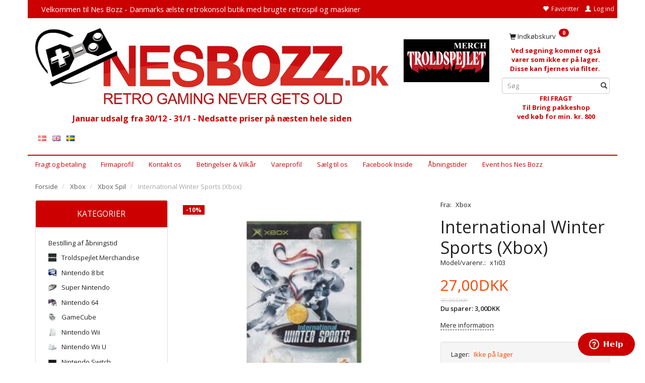

--- FILE ---
content_type: text/html; charset=UTF-8
request_url: https://bozz.dk/xbox-spil-96/international-winter-sports-xbox-p25684
body_size: 32874
content:
<!doctype html>
<html class="no-js  "
	lang="da"
>
<head>
			<title>Køb International Winter Sports (Xbox) hos Nes Bozz Pris: 27,00DKK,-</title>
		<meta charset="utf-8">
		<meta http-equiv="X-UA-Compatible" content="IE=edge">
				<meta name="description" content="Køb International Winter Sports (Xbox) hos Nes Bozz Vi har et stort udvalg af nostalgiske retro spil og maskiner med 2 års reklamationsret.">
				<meta name="keywords" content="">
		<meta name="viewport" content="width=device-width, initial-scale=1">
											
	<meta property="og:site_name" content="Nes Bozz : Retro gaming never gets old.- Brugte spil og konsoller - køb og salg">
	<meta property="og:type" content="product">
	<meta property="og:title" content="Køb International Winter Sports (Xbox) hos Nes Bozz Pris: 27,00DKK,-">
	<meta property="og:url" content="https://bozz.dk/xbox-spil-96/international-winter-sports-xbox-p25684">
	<meta property="og:image" content="https://bozz.dk/media/cache/fb_image_thumb/product-images/25/68/4/internationalwintersport.jpg?1576706312">
	<meta property="og:description" content="Xbox spil">
					<link rel="alternate" hreflang="x-default" href="https://bozz.dk/xbox-spil-96/international-winter-sports-xbox-p25684">
			<link rel="alternate" hreflang="da-dk" href="https://bozz.dk/xbox-spil-96/international-winter-sports-xbox-p25684">
		<link rel="alternate" hreflang="en-gb" href="https://bozz.dk/en/xbox-games-96/international-winter-sports-xbox-p25684">
		<link rel="alternate" hreflang="sv-dk" href="https://bozz.dk/sv/xbox-spel-96/international-winter-sports-xbox-p25684">
		
	<link rel="apple-touch-icon" href="/apple-touch-icon.png?v=988392615">
	<link rel="icon" href="/favicon.ico?v=1053650303">

			<noscript>
	<style>
		.mm-inner .dropup,
		.mm-inner .dropdown {
			position: relative !important;
		}

		.dropdown:hover > .dropdown-menu {
			display: block !important;
			visibility: visible !important;
			opacity: 1;
		}

		.image.loading {
			opacity: 1;
		}

		.search-popup:hover .search {
			display: block;
		}
	</style>
</noscript>

<link rel="stylesheet" href="/build/frontend-theme/480.04a0f6ae.css"><link rel="stylesheet" href="/build/frontend-theme/theme.0657dbe0.css">
	
			<script id="obbIePolyfills">

	/**
	 * Object.assign() for IE11
	 * https://developer.mozilla.org/en-US/docs/Web/JavaScript/Reference/Global_Objects/Object/assign#Polyfill
	 */
	if (typeof Object.assign !== 'function') {

		Object.defineProperty(Object, 'assign', {

			value: function assign(target, varArgs) {

				// TypeError if undefined or null
				if (target == null) {
					throw new TypeError('Cannot convert undefined or null to object');
				}

				var to = Object(target);

				for (var index = 1; index < arguments.length; index++) {

					var nextSource = arguments[index];

					if (nextSource != null) {

						for (var nextKey in nextSource) {

							// Avoid bugs when hasOwnProperty is shadowed
							if (Object.prototype.hasOwnProperty.call(nextSource, nextKey)) {
								to[nextKey] = nextSource[nextKey];
							}
						}
					}
				}

				return to;
			},

			writable: true,
			configurable: true
		});
	}

</script>
<script id="obbJqueryShim">

		!function(){var n=[],t=function(t){n.push(t)},o={ready:function(n){t(n)}};window.jQuery=window.$=function(n){return"function"==typeof n&&t(n),o},document.addEventListener("obbReady",function(){for(var t=n.shift();t;)t(),t=n.shift()})}();

	
</script>

<script id="obbInit">

	document.documentElement.className += (self === top) ? ' not-in-iframe' : ' in-iframe';

	window.obb = {

		DEVMODE: false,

		components: {},

		constants: {
			IS_IN_IFRAME: (self !== top),
		},

		data: {
			possibleDiscountUrl: '/discount/check-product',
			possibleWishlistUrl: '/wishlist/check',
			buildSliderUrl: '/slider',
		},

		fn: {},

		jsServerLoggerEnabled: false,
	};

</script>
<script id="obbConstants">

	/** @lends obbConstants */
	obb.constants = {
		HOST: 'https://bozz.dk',

		// Environment
		IS_PROD_MODE: true,
		IS_DEV_MODE: false,
		IS_TEST_MODE: false,
		IS_TEST_RUNNING: document.documentElement.hasAttribute('webdriver'),

		// Browser detection
		// https://stackoverflow.com/a/23522755/1949503
		IS_BROWSER_SAFARI: /^((?!chrome|android).)*safari/i.test(navigator.userAgent),

		// Current currency
		CURRENCY: 'Danske Kroner (DKK)',
		// Current currency
		CURRENCY_OPT: {
			'left': '',
			'right': 'DKK',
			'thousand': '.',
			'decimal': ',',
		},

		LOCALES: [{"code":"da","locale":"da_dk"},{"code":"en","locale":"en_us"},{"code":"sv","locale":"sv_se"}],

		// Common data attributes
		LAZY_LOAD_BOOL_ATTR: 'data-lazy-load',

		// Current language's localization id
		LOCALE_ID: 'da',

		// Shopping cart
		SHOPPINGCART_POPUP_STATUS: true,
		BROWSER_LANGUAGE_DETECTION_ENABLE: false,
		CART_COOKIE_GUEST_ID: '_gpp_gcid',
		CART_COOKIE_POPUP_FLAG: '_gpp_sc_popup',
		CART_IMAGE_WIDTH: '40',
		CART_IMAGE_HEIGHT: '40',

		COOKIE_FE_LIST_VIEW: '_gpp_shop_clw',
		COOKIE_FE_USER: '_gpp_y',
		COOKIE_FE_PURCHASE_SESSION: '_gpp_purchase_session',
		COOKIE_FE_TRACKING: '_gpp_tupv',
		COOKIE_FE_AGE: '_gpp_age',
		COOKIE_FE_LANGUAGE: '_gpp_shop_language',

		// Category page
		PRODUCT_LISTING_LAYOUT: 'list',

		// Category filters
		FILTER_ANIMATION_DURATION: 400,
		FILTER_UPDATE_NUMBER_OF_PRODUCTS_DELAY: 400,
		FILTER_APPLY_DELAY: 2000,
		FILTER_PARAMS_WITH_MULTIPLE_VALUES_REGEXP: '^(av-\\d+|br|cat|stock|g-\\d+)$',

		// Viewport breakpoint widths
		viewport: {
			XP_MAX: 479,
			XS_MIN: 480,
			XS_MAX: 799,
			SM_MIN: 800,
			SM_MAX: 991,
			MD_MIN: 992,
			MD_MAX: 1199,
			LG_MIN: 1200,

			WIDTH_PARAM_IN_REQUEST: 'viewport_width',
			XP: 'xp',
			XS: 'xs',
			SM: 'sm',
			MD: 'md',
			LG: 'lg',
		},

		IS_SEARCH_AUTOCOMPLETE_ENABLED: true
	};

</script>

<script id="obbCookies">
	(function() {

		var obb = window.obb;

		obb.fn.setCookie = function setCookie(cname, cvalue, exdays) {
			var d = new Date();
			d.setTime(d.getTime() + (exdays * 24 * 60 * 60 * 1000));
			var expires = "expires=" + d.toUTCString();
			document.cookie = cname + "=" + cvalue + "; " + expires;
		};

		obb.fn.getCookie = function getCookie(cname) {
			var name = cname + "=";
			var ca = document.cookie.split(';');
			for (var i = 0; i < ca.length; i++) {
				var c = ca[i];
				while (c.charAt(0) == ' ') {
					c = c.substring(1);
				}
				if (c.indexOf(name) == 0) {
					return c.substring(name.length, c.length);
				}
			}
			return false;
		};

		
	})();
</script>

<script id="obbTranslations">

	/** @lends obbTranslations */
	obb.translations = {

		categories: "Kategorier",
		brands: "M\u00e6rker",
		products: "Produkter",
		pages: "Information",

		confirm: "Bekr\u00e6ft",
		confirmDelete: "Er du sikker p\u00e5 at du vil slette dette?",
		confirmDeleteWishlist: "Er du sikker p\u00e5 at du vil slette denne \u00f8nskeliste, med alt indhold?",

		add: "Tilf\u00f8j",
		moreWithEllipsis: "L\u00e6s mere...",

		foundProduct: "Fundet %s produkter",
		foundProducts: "%s produkter fundet",
		notAvailable: "Ikke tilg\u00e6ngelig",
		notFound: "Ikke fundet",
		pleaseChooseVariant: "V\u00e6lg venligst en variant",
		pleaseChooseAttribute: "V\u00e6lg venligst %s",
		pleaseChooseAttributes: "V\u00e6lg venligst %s og %s",

		viewAll: "Vis alle",
		viewAllFrom: "Se alle fra",
		quantityStep: "Denne vare s\u00e6lges kun i antal\/kolli af %s",
		quantityMinimum: "Minimum k\u00f8b af denne vare er %s",
		quantityMaximum: "Maks %s stk. kan k\u00f8bes af denne vare",

		notifications: {

			fillRequiredFields: "Ikke alle obligatoriske felter er udfyldt",
		},
		notAllProductAvaliableInSet: "Desv\u00e6rre er alle produkter i dette s\u00e6t ikke tilg\u00e6ngelige. V\u00e6lg en venligst en anden variant, eller fjern produkter som ikke er tilg\u00e6ngelige.",
		wasCopiedToClipboard: "Text was copied to clipboard",
	};

</script>


	
	<link rel="icon" href="/favicon.ico"><script>
window.dataLayer = window.dataLayer || [];
function gtag(){ dataLayer.push(arguments); }
gtag('consent', 'default', {
'ad_storage': 'denied',
'ad_user_data': 'denied',
'ad_personalization': 'denied',
'analytics_storage': 'denied',
'wait_for_update': 500
});
gtag('set', 'ads_data_redaction', true);
</script>


<script id="CookieConsent" src="https://policy.app.cookieinformation.com/uc.js"
    data-culture="DA" data-gcm-version="2.0" type="text/javascript"></script>
	
<script async src="https://www.googletagmanager.com/gtag/js?id=G-H4VN7H0VLR"></script>
<script id="OBBGoogleAnalytics4">
	window.dataLayer = window.dataLayer || [];

	function gtag() {
		dataLayer.push(arguments);
	}

	gtag('js', new Date());

	gtag('config', 'G-H4VN7H0VLR', {
		'anonymize_ip': false
		 });


	gtag('event', 'view_item', {
		currency: "DKK",
		value: 27,
		items: [
			{
				"item_id": "25684",
				"item_name": "International\u0020Winter\u0020Sports\u0020\u0028Xbox\u0029",
				"item_brand": "Xbox",
				"item_category": "Xbox\u0020\/\u0020Xbox\u0020Spil",
				"quantity": 1,
				"price": 27,
				"url": "https://bozz.dk/xbox-spil-96/international-winter-sports-xbox-p25684",
				"image_url": "https://bozz.dk/media/cache/product_info_main_thumb/product-images/25/68/4/internationalwintersport.jpg"
			}
		]
	});



</script>
<meta name="google-site-verification" content="I332srUJZ7iFcC8-apsmNGgs45-naYfYDRc5F_U_yU4" /><!-- Start of  Zendesk Widget script -->
<script id="ze-snippet" src="https://static.zdassets.com/ekr/snippet.js?key=ec84fbcc-5af7-4d03-a9c4-53d669917822"> </script>
<!-- End of  Zendesk Widget script --><!-- Facebook Pixel Code -->
<script>
  !function(f,b,e,v,n,t,s)
  {if(f.fbq)return;n=f.fbq=function(){n.callMethod?
  n.callMethod.apply(n,arguments):n.queue.push(arguments)};
  if(!f._fbq)f._fbq=n;n.push=n;n.loaded=!0;n.version='2.0';
  n.queue=[];t=b.createElement(e);t.async=!0;
  t.src=v;s=b.getElementsByTagName(e)[0];
  s.parentNode.insertBefore(t,s)}(window, document,'script',
  'https://connect.facebook.net/en_US/fbevents.js');
  fbq('init', '2453758701532174');
  fbq('track', 'PageView');
</script>
<noscript><img height="1" width="1" style="display:none"
  src="https://www.facebook.com/tr?id=2453758701532174&ev=PageView&noscript=1"
/></noscript>
<!-- End Facebook Pixel Code -->
</head>

<body class="	page-product pid25684 	
 ">
	
<!-- Google Tag Manager -->
<noscript>
<iframe
	src='//www.googletagmanager.com/ns.html?id=GTM-KRGL78'
	height='0' width='0' style='display:none;visibility:hidden'>
</iframe>
</noscript>
<script>(function(w,d,s,l,i){w[l]=w[l]||[];w[l].push({'gtm.start':
		new Date().getTime(),event:'gtm.js'});var f=d.getElementsByTagName(s)[0],
		j=d.createElement(s),dl=l!='dataLayer'?'&l='+l:'';j.async=true;j.src=
				'//www.googletagmanager.com/gtm.js?id='+i+dl;f.parentNode.insertBefore(j,f);
	})(window,document,'script','dataLayer','GTM-KRGL78');</script>
<!-- End Google Tag Manager -->


	<div id="page-wrapper" class="page-wrapper">

		<section id="page-inner" class="page-inner">

			<header id="header" class="site-header">
									
<div
	class="navbar-default navbar-mobile visible-xp-block visible-xs-block "
	data-hook="mobileNavbar"
	role="tabpanel"
>
	<div class="container">

		<div class="clearfix">
			
<div
	class="sidebar-toggle-wrap visible-xp-block visible-xs-block pull-left"
>
	<button
		class="btn btn-default sidebar-toggle sidebar-toggle-general"
		data-hook="toggleMobileMenu"
	>
		<i class="icon-bars">
			<span class="sr-only">Skifte navigation</span>
			<span class="icon-bar"></span>
			<span class="icon-bar"></span>
			<span class="icon-bar"></span>
		</i>
		<span>Menu</span>
	</button>
</div>

			<ul class="nav navbar-nav nav-pills navbar-mobile-tabs pull-right">

				<li>
					<a
						class="toggle-price-vat"
						title="Vis&#x20;priser&#x20;ekskl.&#x20;moms"
						href="https://bozz.dk/_switch/price_vat"
					>
						<i class="glyphicon glyphicon-euro"></i>
					</a>
				</li>
				<li>
					<a
						class="toggle-tab-search"
						title="Søg"
						data-toggle="pill"
					>
						<i class="glyphicon glyphicon-search"></i>
					</a>
				</li>
								<li>
										
<a class="wishlist"
   id="wishlist-link"
   href="/user/check?go=/wishlist/"
   title="Favoritter"
	   data-show-modal-and-set-href-as-form-action=""
   data-target="#login-modal"
		>
	<i class="glyphicon glyphicon-heart"></i>
	<span class="title hidden-xp hidden-xs">
		Favoritter
	</span>
</a>

				</li>
				
				<li>
											<a
							class="login"
							data-hook="mobileNavbar-loginButton"
							title="Login"
							href="/user/"
							data-toggle="modal"
							data-target="#login-modal"
						>
							<i class="glyphicon glyphicon-user"></i>
						</a>
									</li>

									<li>
						<a
							class="toggle-tab-minicart "
							title="Cart"
							data-hook="mobileNavbar"
							href="#navbarMobileMinicart"
							data-toggle="pill"
						>
							<i class="glyphicon glyphicon-shopping-cart"></i>
							<span class="count badge"></span>
						</a>
					</li>
				
			</ul>
		</div>

		<div class="tab-content">
			<div
				class="tab-pane fade page-content tab-userbar"
				id="navbarMobileUserbar"
				data-hook="mobileNavbar-userMenu"
				role="tabpanel"
			>
				<ul class="nav navbar-nav">
					

						<li>
									
<a class="wishlist"
   id="wishlist-link"
   href="/user/check?go=/wishlist/"
   title="Favoritter"
	   data-show-modal-and-set-href-as-form-action=""
   data-target="#login-modal"
		>
	<i class="glyphicon glyphicon-heart"></i>
	<span class="title hidden-xp hidden-xs">
		Favoritter
	</span>
</a>

			</li>
				<li>
			<a class="login login-link"
   href="/user/"
   title="Login"
   data-toggle="modal"
   data-target="#login-modal"
	>
	<i class="glyphicon glyphicon-user"></i>
	<span class="title">
		Log ind
	</span>
</a>
		</li>
	
				</ul>
			</div>
		</div>

	</div>
</div>
														<nav class="navbar navbar-inverse" role="navigation"> 			 		 			 		 			 		 			 		 			 		 			 		 			 		 			 		 			 		 			 		 			 		 			 		 			 		 			 		 			 		 		 	 		 	 		 	 		 	 		 	 		 	 		 	 		 	 		 	 		 	 		 	 		 	 		 	 		 	 		 	 		 	 		 	 		 	 		 	 		 	 		 	 		 	 		 	 		 	 		 	 		 	 		 	 		 	 		 	 		 	 		 	 		 	 		 	 		 	 		 	 		 	 		 	 		 	 		 	 		 	 		 	 		 	 		 	 		 	 		 	 		 	 		<div class="container"> 			<div class="collapse navbar-collapse"> 				 				 				

	<ul
		class="userbar nav navbar-left navbar-nav navbar-right"
		id="userbar"
		
	>

					<li>
									
<a class="wishlist"
   id="wishlist-link"
   href="/user/check?go=/wishlist/"
   title="Favoritter"
	   data-show-modal-and-set-href-as-form-action=""
   data-target="#login-modal"
		>
	<i class="glyphicon glyphicon-heart"></i>
	<span class="title hidden-xp hidden-xs">
		Favoritter
	</span>
</a>

			</li>
		
					<li>
				<a class="login login-link"
   href="/user/"
   title="Login"
   data-toggle="modal"
   data-target="#login-modal"
	>
	<i class="glyphicon glyphicon-user"></i>
	<span class="title">
		Log ind
	</span>
</a>
			</li>
			</ul>

  			<div class="custom-text navbar-left navbar-nav" aria-disabled="false">



<h4>&nbsp; <span style="color: #ffffff;">&nbsp;<a style="color: #ffffff;" href="/">Velkommen til Nes Bozz - Danmarks ælste retrokonsol butik med brugte retrospil og maskiner</a></span></h4>
</div></div> 		</div> 	</nav><div class="container"><div class="row"> 			 		 			 		 			 		 			 		 			 		 			 		 			 		 			 		 			 		 			 		 			 		 			 		 			 		 			 		 			 		 			 		 			 		 			 		 			 		 			 		 			 		 			 		 			 		 			 		 			 		 			 		 			 		 			 		 			 		 			 		 			 		 			 		 			 		 			 		 		 	 		 	 		 	 		 	 		 	 		 	 		 	 		 	 		 	 		 	 		 	 		 	 		 	 		 	 		 	 		 	 		 	 		 	 		 	 		 	 		 	 		 	 		 	 		 	 		 	 		 	 		 	 		 	 		 	 		 	 		 	 		 	 		 	 		 	 		 	 		 	 		 	 		 	 		 	 		 	 		 	 		 	 		 	 		 	 		 	 		 	 		 	 		 	 		 	 		 	 		 	 		 	 		 	 		 	 		 	 		 	 		 	 		 	 		 	 		 	 		 	 		 	 			<div class="col-md-15"> 				 			
<div
	class="logo  logo-kind-image"
	
	id="logo"
>
	<a
			aria-label="Nes&#x20;Bozz"
			href="/"
			data-store-name="Nes&#x20;Bozz"
		><img
					class="logo-image"
					src="https://bozz.dk/media/cache/logo_thumb_origin/images/logofranesbozz.png?1766994556"
					alt="Nes&#x20;Bozz"
				></a></div>
 <div class="custom-text" style="">



<h4 style="text-align: center;"><span style="color: #cc0000;"><strong>Januar udsalg fra 30/12 - 31/1 - Nedsatte priser på næsten hele siden</strong></span></h4>
</div>
	<ul class="language nav nav-small-icons ">
						<li>
			<a class="btn btn-link switch-lang-da  disabled "
			    title="da"
			    href="https://bozz.dk/xbox-spil-96/international-winter-sports-xbox-p25684"
			    data-default-currency="DKK"
			    hreflang="da-dk"
				>
												<img alt="da" src="/images/../bundles/openbizboxbackend/images/flags/dk.gif" width="16" height="11"/>
							</a>
		</li>
			<li>
			<a class="btn btn-link switch-lang-en "
			    title="en"
			    href="https://bozz.dk/en/xbox-games-96/international-winter-sports-xbox-p25684"
			    data-default-currency=""
			    hreflang="en-gb"
				>
												<img alt="en" src="/images/../bundles/openbizboxbackend/images/flags/gb.gif" width="16" height="11"/>
							</a>
		</li>
			<li>
			<a class="btn btn-link switch-lang-sv "
			    title="sv"
			    href="https://bozz.dk/sv/xbox-spel-96/international-winter-sports-xbox-p25684"
			    data-default-currency="SEK"
			    hreflang="sv-dk"
				>
												<img alt="sv" src="/images/../bundles/openbizboxbackend/images/flags/se.gif" width="16" height="11"/>
							</a>
		</li>
	
	</ul>
	<script>
		$(function() {
			const currency = obb.fn.getCookie('_gpp_shop_currency');
			$('.language.nav a').click(function(e) {
				// intercept location. check data-default-currency. if not empty and currency cookie is empty then add ?currency to location and redirect
				const defaultCurrency = $(this).data('default-currency');
				if (defaultCurrency && !currency) {
					e.preventDefault();
					let href = $(this).attr('href');
					const separator = href.includes('?') ? '&' : '?';
					href += separator + 'currency=' + defaultCurrency;
					window.location.href = href;
				}
			});
		});
	</script>

 </div> 			<div class="col-md-4"><div class="custom-text text-center" style="">



<p>&nbsp;</p>
<p><a href="/troldspejlet-merchandice-253/?stock=1"><img src="/images/troldspejletmerclogo.jpg" width="170" height="85"></a></p>
</div></div> 			 		<div class="col-md-5">
	<ul
		class="minicart minicart-compact  nav "
		id="minicart"
		
	>
		<li
			class="dropdown"
			data-backdrop="static"
			data-dropdown-align="right"
			data-reload-name="cart"
			data-reload-url="/cart/show/minicart/compact"
		>
			
<a aria-label="Indkøbskurv" href="/cart/"  data-toggle="dropdown" data-hover="dropdown" data-link-is-clickable>

	<i class="glyphicon glyphicon-shopping-cart"></i>
	<span class="title">
		Indkøbskurv
	</span>
	<span class="total">
		
	</span>
	<span class="count badge">
		0
	</span>

</a>

<div class="dropdown-menu prevent-click-event-propagation">
	

	<div class="cart cart-compact panel panel-default  "
		
	>
		<div class="panel-heading">
			Indkøbskurv
		</div>

		<div class="panel-body"
			 data-reload-name="cart"
			 data-reload-url="/cart/show/cartbody_minified/compact"
		>
			

	<div class="inner empty">
		<span class="empty-cart-message">
			Din indkøbskurv er tom!
		</span>
	</div>




			
	<div class="cards ">
					<img src="https://bozz.dk/media/cache/small_cards/images/certificates/197x90px-MobilePay-logo.jpg" alt="paymentlogo">
					<img src="https://bozz.dk/media/cache/small_cards/images/certificates/dankort.gif" alt="paymentlogo">
					<img src="https://bozz.dk/media/cache/small_cards/images/certificates/mastercard.gif" alt="paymentlogo">
					<img src="https://bozz.dk/media/cache/small_cards/images/certificates/viabill-ikon.jpg" alt="paymentlogo">
					<img src="https://bozz.dk/media/cache/small_cards/images/certificates/visa.gif" alt="paymentlogo">
					<img src="https://bozz.dk/media/cache/small_cards/images/certificates/visa_electron.gif" alt="paymentlogo">
			</div>
		</div>

		<div class="panel-footer">

			<form action="/checkout">
				<button type="submit" class="btn btn-primary btn-block">
					Til kassen
				</button>
			</form>

			<form action="/cart/">
				<button type="submit" class="btn btn-default btn-block">
					Se indkøbskurv
				</button>
			</form>
		</div>

	</div>
</div>

		</li>
	</ul>
 <div class="custom-text" aria-disabled="false">



<p style="text-align: center;"><span style="color: #cc0000;"><strong>Ved søgning kommer også varer som ikke er på lager. Disse kan fjernes via filter.&nbsp;</strong></span></p>
</div>
<form method="GET"
	  action="/search/"
	  class="dropdown search "
	  data-target="modal"
	  
>
			
	<input
		id="search-input-desktop"
		type="search"
		class="form-control search-autocomplete"
		name="q"
		maxlength="255"
		placeholder="Søg"
		value=""
		data-request-url="/search/suggestion/"
		aria-haspopup="true"
		aria-expanded="false"
			>
		<button class="btn" type="submit" aria-label="Søg">
			<i class="glyphicon glyphicon-search"></i>
		</button>
		<div class="dropdown-menu w-100 search-output-container">
			<div class="suggestions d-none">
				<b>Forslag: </b>
				<div class="suggestion-terms"></div>
			</div>
			<div class="main">
				<div class="search-content empty" data-section="products" id="search-results-products">
					<ul class="mt-2 custom search-list"></ul>
					<p class="search-suggestion-empty">Ingen resultater fundet</p>
					<button name="view" type="submit" class="btn btn-link">
						Vis alle resultater <span>(0)</span>
					</button>
				</div>
			</div>
		</div>
				<style>
			form.search .dropdown-menu li .image {
				max-width: 100px;
			}
		</style>

	</form>
 <div class="custom-text">



<p style="text-align: center;"><span style="color: #cc0000;"><strong>FRI FRAGT </strong></span><br><span style="color: #cc0000;"><strong>Til Bring pakkeshop</strong></span><br><span style="color: #cc0000;"><strong>ved køb for min. kr. 800</strong></span></p>
</div></div></div> 			 		 			 		 			 		 			 		 			 		 			 		 			 		 			 		 			 		 			 		 			 		 			 		 			 		 			 		 			 		 			 		 			 		 			 		 			 		 			 		 			 		 			 		 			 		 			 		 			 		 			 		 			 		 			 		 			 		 			 		 			 		 			 		 		 	 		 	 		 	 		 	 		 	 		 	 		 	 		 	 		 	 		 	 		 	 		 	 		 	 		 	 		 	 		 	 		 	 		 	 		 	 		 	 		 	 		 	 		 	 		 	 		 	 		 	 		 	 		 	 		 	 		 	 		 	 		 	 		 	 		 	 		 	 		 	 		 	 		 	 		 	 		 	 		 	 		 	 		 	 		 	 		 	 		 	 		 	 		 	 		 	 		 	 		 	</div><nav class="navbar navbar-inverse" role="navigation"> 			 		 			 		 			<div class="container"> 				<div class="collapse navbar-collapse"> 				



					
		<ul class="horizontal-categories-menu nav navbar-nav navbar-left navbar-nav visible-sm-block mm-inner max-level-3 ">
											
						 	
			
	<li class="cid239 level1"
					data-dropdown-align="left"
			>
		<a class=""
		   href="/bestilling-af-aabningstid-239/"
					>
			
			<span class="col-title">
				<span class="title">Bestilling af åbningstid</span>

				
				</span>
		</a>

						
			</li>

											
						 	
			
	<li class="cid253 level1"
					data-dropdown-align="left"
			>
		<a class=""
		   href="/troldspejlet-merchandise-253/"
					>
							<div class="col-image">
					<img
						src="https://bozz.dk/media/cache/icon_16x16/category-images/25/3/ctrold1756990017.1423.jpg?1756990017"
						width="16"
						height="16"
					>
				</div>
			
			<span class="col-title">
				<span class="title">Troldspejlet Merchandise</span>

				
				</span>
		</a>

						
			</li>

											
						 	
								
	<li class="cid60 level1 has-children dropdown"
					data-dropdown-align="left"
			>
		<a class="dropdown-toggle"
		   href="/nintendo-8-bit-60/"
							data-toggle="dropdown"
				data-hover="dropdown"
				data-link-is-clickable
					>
							<div class="col-image">
					<img
						src="https://bozz.dk/media/cache/icon_16x16/category-images/60/nes.JPG?1430207174"
						width="16"
						height="16"
					>
				</div>
			
			<span class="col-title">
				<span class="title">Nintendo 8 bit</span>

				
				<span class="caret"></span>
				</span>
		</a>

											
								<ul class="dropdown-menu hidden">
				
																			
		
			
	<li class="cid61 level2"
			>
		<a class=""
		   href="/nes-konsol-61/"
					>
			
			<span class="col-title">
				<span class="title">Nes Konsol</span>

				
				</span>
		</a>

						
			</li>

															
		
			
	<li class="cid62 level2"
			>
		<a class=""
		   href="/nes-tilbehoer-62/"
					>
			
			<span class="col-title">
				<span class="title">Nes Tilbehør</span>

				
				</span>
		</a>

						
			</li>

															
		
								
	<li class="cid63 level2 has-children"
			>
		<a class=""
		   href="/nes-spil-63/"
					>
			
			<span class="col-title">
				<span class="title">Nes Spil</span>

				
				</span>
		</a>

											
								<ul class="">
				
																			
		
			
	<li class="cid116 level3"
			>
		<a class=""
		   href="/samler-spil-scn-116/"
					>
			
			<span class="col-title">
				<span class="title">Samler Spil (SCN)</span>

				
				</span>
		</a>

											
			</li>

															
		
			
	<li class="cid90 level3"
			>
		<a class=""
		   href="/anden-region-90/"
					>
			
			<span class="col-title">
				<span class="title">Anden Region</span>

				
				</span>
		</a>

											
			</li>

												</ul>
			</li>

															
		
			
	<li class="cid226 level2"
			>
		<a class=""
		   href="/nes-manualer-226/"
					>
			
			<span class="col-title">
				<span class="title">Nes Manualer</span>

				
				</span>
		</a>

						
			</li>

												</ul>
			</li>

											
						 	
								
	<li class="cid25 level1 has-children dropdown"
					data-dropdown-align="left"
			>
		<a class="dropdown-toggle"
		   href="/super-nintendo-25/"
							data-toggle="dropdown"
				data-hover="dropdown"
				data-link-is-clickable
					>
							<div class="col-image">
					<img
						src="https://bozz.dk/media/cache/icon_16x16/category-images/25/snes.jpg?1430207173"
						width="16"
						height="16"
					>
				</div>
			
			<span class="col-title">
				<span class="title">Super Nintendo</span>

				
				<span class="caret"></span>
				</span>
		</a>

											
								<ul class="dropdown-menu hidden">
				
																			
		
			
	<li class="cid26 level2"
			>
		<a class=""
		   href="/snes-konsol-26/"
					>
			
			<span class="col-title">
				<span class="title">Snes Konsol</span>

				
				</span>
		</a>

						
			</li>

															
		
			
	<li class="cid27 level2"
			>
		<a class=""
		   href="/snes-tilbehoer-27/"
					>
			
			<span class="col-title">
				<span class="title">Snes Tilbehør</span>

				
				</span>
		</a>

						
			</li>

															
		
								
	<li class="cid64 level2 has-children"
			>
		<a class=""
		   href="/snes-spil-64/"
					>
			
			<span class="col-title">
				<span class="title">Snes Spil</span>

				
				</span>
		</a>

											
								<ul class="">
				
																			
		
			
	<li class="cid177 level3"
			>
		<a class=""
		   href="/anden-region-177/"
					>
			
			<span class="col-title">
				<span class="title">Anden region</span>

				
				</span>
		</a>

											
			</li>

												</ul>
			</li>

															
		
			
	<li class="cid236 level2"
			>
		<a class=""
		   href="/snes-manualer-236/"
					>
			
			<span class="col-title">
				<span class="title">Snes Manualer</span>

				
				</span>
		</a>

						
			</li>

												</ul>
			</li>

											
						 	
								
	<li class="cid29 level1 has-children dropdown"
					data-dropdown-align="left"
			>
		<a class="dropdown-toggle"
		   href="/nintendo-64-29/"
							data-toggle="dropdown"
				data-hover="dropdown"
				data-link-is-clickable
					>
							<div class="col-image">
					<img
						src="https://bozz.dk/media/cache/icon_16x16/category-images/29/n64.jpg?1430207173"
						width="16"
						height="16"
					>
				</div>
			
			<span class="col-title">
				<span class="title">Nintendo 64</span>

				
				<span class="caret"></span>
				</span>
		</a>

											
								<ul class="dropdown-menu hidden">
				
																			
		
			
	<li class="cid30 level2"
			>
		<a class=""
		   href="/n64-konsol-30/"
					>
			
			<span class="col-title">
				<span class="title">N64 Konsol</span>

				
				</span>
		</a>

						
			</li>

															
		
			
	<li class="cid31 level2"
			>
		<a class=""
		   href="/n64-tilbehoer-31/"
					>
			
			<span class="col-title">
				<span class="title">N64 Tilbehør</span>

				
				</span>
		</a>

						
			</li>

															
		
			
	<li class="cid65 level2"
			>
		<a class=""
		   href="/n64-spil-65/"
					>
			
			<span class="col-title">
				<span class="title">N64 Spil</span>

				
				</span>
		</a>

						
			</li>

															
		
			
	<li class="cid238 level2"
			>
		<a class=""
		   href="/n64-manualer-238/"
					>
			
			<span class="col-title">
				<span class="title">N64 Manualer</span>

				
				</span>
		</a>

						
			</li>

												</ul>
			</li>

											
						 	
								
	<li class="cid33 level1 has-children dropdown"
					data-dropdown-align="left"
			>
		<a class="dropdown-toggle"
		   href="/gamecube-33/"
							data-toggle="dropdown"
				data-hover="dropdown"
				data-link-is-clickable
					>
							<div class="col-image">
					<img
						src="https://bozz.dk/media/cache/icon_16x16/category-images/33/gcsilver.jpg?1430207173"
						width="16"
						height="16"
					>
				</div>
			
			<span class="col-title">
				<span class="title">GameCube</span>

				
				<span class="caret"></span>
				</span>
		</a>

											
								<ul class="dropdown-menu hidden">
				
																			
		
			
	<li class="cid34 level2"
			>
		<a class=""
		   href="/gamecube-konsol-34/"
					>
			
			<span class="col-title">
				<span class="title">GameCube Konsol</span>

				
				</span>
		</a>

						
			</li>

															
		
			
	<li class="cid35 level2"
			>
		<a class=""
		   href="/gamecube-tilbehoer-35/"
					>
			
			<span class="col-title">
				<span class="title">GameCube Tilbehør</span>

				
				</span>
		</a>

						
			</li>

															
		
			
	<li class="cid36 level2"
			>
		<a class=""
		   href="/gamecube-spil-36/"
					>
			
			<span class="col-title">
				<span class="title">GameCube Spil</span>

				
				</span>
		</a>

						
			</li>

															
		
			
	<li class="cid229 level2"
			>
		<a class=""
		   href="/gamecube-manualer-229/"
					>
			
			<span class="col-title">
				<span class="title">GameCube Manualer</span>

				
				</span>
		</a>

						
			</li>

												</ul>
			</li>

											
						 	
								
	<li class="cid45 level1 has-children dropdown"
					data-dropdown-align="left"
			>
		<a class="dropdown-toggle"
		   href="/nintendo-wii-45/"
							data-toggle="dropdown"
				data-hover="dropdown"
				data-link-is-clickable
					>
							<div class="col-image">
					<img
						src="https://bozz.dk/media/cache/icon_16x16/category-images/45/wiiloose.jpg?1430207174"
						width="16"
						height="16"
					>
				</div>
			
			<span class="col-title">
				<span class="title">Nintendo Wii</span>

				
				<span class="caret"></span>
				</span>
		</a>

											
								<ul class="dropdown-menu hidden">
				
																			
		
			
	<li class="cid46 level2"
			>
		<a class=""
		   href="/wii-konsol-46/"
					>
			
			<span class="col-title">
				<span class="title">Wii Konsol</span>

				
				</span>
		</a>

						
			</li>

															
		
			
	<li class="cid47 level2"
			>
		<a class=""
		   href="/wii-tilbehoer-47/"
					>
			
			<span class="col-title">
				<span class="title">Wii Tilbehør</span>

				
				</span>
		</a>

						
			</li>

															
		
			
	<li class="cid66 level2"
			>
		<a class=""
		   href="/wii-spil-66/"
					>
			
			<span class="col-title">
				<span class="title">Wii Spil</span>

				
				</span>
		</a>

						
			</li>

												</ul>
			</li>

											
						 	
								
	<li class="cid167 level1 has-children dropdown"
					data-dropdown-align="left"
			>
		<a class="dropdown-toggle"
		   href="/nintendo-wii-u-167/"
							data-toggle="dropdown"
				data-hover="dropdown"
				data-link-is-clickable
					>
							<div class="col-image">
					<img
						src="https://bozz.dk/media/cache/icon_16x16/category-images/16/7/cwiiu.jpg?1430207176"
						width="16"
						height="16"
					>
				</div>
			
			<span class="col-title">
				<span class="title">Nintendo Wii U</span>

				
				<span class="caret"></span>
				</span>
		</a>

											
								<ul class="dropdown-menu hidden">
				
																			
		
			
	<li class="cid168 level2"
			>
		<a class=""
		   href="/wii-u-konsol-168/"
					>
			
			<span class="col-title">
				<span class="title">Wii U Konsol</span>

				
				</span>
		</a>

						
			</li>

															
		
			
	<li class="cid169 level2"
			>
		<a class=""
		   href="/wii-u-tilbehoer-169/"
					>
			
			<span class="col-title">
				<span class="title">Wii U Tilbehør</span>

				
				</span>
		</a>

						
			</li>

															
		
			
	<li class="cid170 level2"
			>
		<a class=""
		   href="/wii-u-spil-170/"
					>
			
			<span class="col-title">
				<span class="title">Wii U Spil</span>

				
				</span>
		</a>

						
			</li>

												</ul>
			</li>

											
						 	
								
	<li class="cid204 level1 has-children dropdown"
					data-dropdown-align="left"
			>
		<a class="dropdown-toggle"
		   href="/nintendo-switch-204/"
							data-toggle="dropdown"
				data-hover="dropdown"
				data-link-is-clickable
					>
							<div class="col-image">
					<img
						src="https://bozz.dk/media/cache/icon_16x16/category-images/20/4/cswitch1485352739.4965.jpg?1485352739"
						width="16"
						height="16"
					>
				</div>
			
			<span class="col-title">
				<span class="title">Nintendo Switch</span>

				
				<span class="caret"></span>
				</span>
		</a>

											
								<ul class="dropdown-menu hidden">
				
																			
		
			
	<li class="cid205 level2"
			>
		<a class=""
		   href="/switch-konsol-205/"
					>
			
			<span class="col-title">
				<span class="title">Switch Konsol</span>

				
				</span>
		</a>

						
			</li>

															
		
			
	<li class="cid206 level2"
			>
		<a class=""
		   href="/switch-tilbehoer-206/"
					>
			
			<span class="col-title">
				<span class="title">Switch Tilbehør</span>

				
				</span>
		</a>

						
			</li>

															
		
			
	<li class="cid207 level2"
			>
		<a class=""
		   href="/switch-spil-207/"
					>
			
			<span class="col-title">
				<span class="title">Switch Spil</span>

				
				</span>
		</a>

						
			</li>

												</ul>
			</li>

											
						 	
			
	<li class="cid117 level1"
					data-dropdown-align="left"
			>
		<a class=""
		   href="/bip-bip-spil-117/"
					>
							<div class="col-image">
					<img
						src="https://bozz.dk/media/cache/icon_16x16/category-images/11/7/cgw.jpg?1430207175"
						width="16"
						height="16"
					>
				</div>
			
			<span class="col-title">
				<span class="title">Bip Bip Spil</span>

				
				</span>
		</a>

						
			</li>

											
						 	
								
	<li class="cid139 level1 has-children dropdown"
					data-dropdown-align="left"
			>
		<a class="dropdown-toggle"
		   href="/gameboy-139/"
							data-toggle="dropdown"
				data-hover="dropdown"
				data-link-is-clickable
					>
							<div class="col-image">
					<img
						src="https://bozz.dk/media/cache/icon_16x16/category-images/13/9/gbl.jpg?1430207175"
						width="16"
						height="16"
					>
				</div>
			
			<span class="col-title">
				<span class="title">GameBoy</span>

				
				<span class="caret"></span>
				</span>
		</a>

											
								<ul class="dropdown-menu hidden">
				
																			
		
			
	<li class="cid143 level2"
			>
		<a class=""
		   href="/gameboy-konsol-143/"
					>
			
			<span class="col-title">
				<span class="title">GameBoy Konsol</span>

				
				</span>
		</a>

						
			</li>

															
		
			
	<li class="cid144 level2"
			>
		<a class=""
		   href="/gameboy-tilbehoer-144/"
					>
			
			<span class="col-title">
				<span class="title">GameBoy Tilbehør</span>

				
				</span>
		</a>

						
			</li>

															
		
			
	<li class="cid145 level2"
			>
		<a class=""
		   href="/gameboy-spil-145/"
					>
			
			<span class="col-title">
				<span class="title">GameBoy Spil</span>

				
				</span>
		</a>

						
			</li>

															
		
			
	<li class="cid228 level2"
			>
		<a class=""
		   href="/gameboy-manual-228/"
					>
			
			<span class="col-title">
				<span class="title">GameBoy Manual</span>

				
				</span>
		</a>

						
			</li>

												</ul>
			</li>

											
						 	
								
	<li class="cid138 level1 has-children dropdown"
					data-dropdown-align="left"
			>
		<a class="dropdown-toggle"
		   href="/gameboy-color-138/"
							data-toggle="dropdown"
				data-hover="dropdown"
				data-link-is-clickable
					>
							<div class="col-image">
					<img
						src="https://bozz.dk/media/cache/icon_16x16/category-images/13/8/gbcrod.jpg?1430207175"
						width="16"
						height="16"
					>
				</div>
			
			<span class="col-title">
				<span class="title">GameBoy Color</span>

				
				<span class="caret"></span>
				</span>
		</a>

											
								<ul class="dropdown-menu hidden">
				
																			
		
			
	<li class="cid140 level2"
			>
		<a class=""
		   href="/gameboy-color-konsol-140/"
					>
			
			<span class="col-title">
				<span class="title">GameBoy Color Konsol</span>

				
				</span>
		</a>

						
			</li>

															
		
			
	<li class="cid141 level2"
			>
		<a class=""
		   href="/gameboy-color-tilbehoer-141/"
					>
			
			<span class="col-title">
				<span class="title">GameBoy Color Tilbehør</span>

				
				</span>
		</a>

						
			</li>

															
		
			
	<li class="cid142 level2"
			>
		<a class=""
		   href="/gameboy-color-spil-142/"
					>
			
			<span class="col-title">
				<span class="title">GameBoy Color Spil</span>

				
				</span>
		</a>

						
			</li>

												</ul>
			</li>

											
						 	
								
	<li class="cid37 level1 has-children dropdown"
					data-dropdown-align="left"
			>
		<a class="dropdown-toggle"
		   href="/gameboy-advance-37/"
							data-toggle="dropdown"
				data-hover="dropdown"
				data-link-is-clickable
					>
							<div class="col-image">
					<img
						src="https://bozz.dk/media/cache/icon_16x16/category-images/37/gbapink.jpg?1430207174"
						width="16"
						height="16"
					>
				</div>
			
			<span class="col-title">
				<span class="title">GameBoy Advance</span>

				
				<span class="caret"></span>
				</span>
		</a>

											
								<ul class="dropdown-menu hidden">
				
																			
		
			
	<li class="cid38 level2"
			>
		<a class=""
		   href="/gameboy-advance-konsol-38/"
					>
			
			<span class="col-title">
				<span class="title">GameBoy Advance Konsol</span>

				
				</span>
		</a>

						
			</li>

															
		
			
	<li class="cid39 level2"
			>
		<a class=""
		   href="/gameboy-advance-tilbehoer-39/"
					>
			
			<span class="col-title">
				<span class="title">GameBoy Advance Tilbehør</span>

				
				</span>
		</a>

						
			</li>

															
		
			
	<li class="cid40 level2"
			>
		<a class=""
		   href="/gameboy-advance-spil-40/"
					>
			
			<span class="col-title">
				<span class="title">GameBoy Advance Spil</span>

				
				</span>
		</a>

						
			</li>

												</ul>
			</li>

											
						 	
								
	<li class="cid41 level1 has-children dropdown"
					data-dropdown-align="left"
			>
		<a class="dropdown-toggle"
		   href="/nintendo-ds-41/"
							data-toggle="dropdown"
				data-hover="dropdown"
				data-link-is-clickable
					>
							<div class="col-image">
					<img
						src="https://bozz.dk/media/cache/icon_16x16/category-images/41/dsipink.jpg?1430207174"
						width="16"
						height="16"
					>
				</div>
			
			<span class="col-title">
				<span class="title">Nintendo DS</span>

				
				<span class="caret"></span>
				</span>
		</a>

											
								<ul class="dropdown-menu hidden">
				
																			
		
			
	<li class="cid42 level2"
			>
		<a class=""
		   href="/nintendo-ds-konsol-42/"
					>
			
			<span class="col-title">
				<span class="title">Nintendo DS Konsol</span>

				
				</span>
		</a>

						
			</li>

															
		
			
	<li class="cid43 level2"
			>
		<a class=""
		   href="/nintendo-ds-tilbehoer-43/"
					>
			
			<span class="col-title">
				<span class="title">Nintendo DS Tilbehør</span>

				
				</span>
		</a>

						
			</li>

															
		
			
	<li class="cid44 level2"
			>
		<a class=""
		   href="/nintendo-ds-spil-44/"
					>
			
			<span class="col-title">
				<span class="title">Nintendo DS Spil</span>

				
				</span>
		</a>

						
			</li>

												</ul>
			</li>

											
						 	
								
	<li class="cid158 level1 has-children dropdown"
					data-dropdown-align="left"
			>
		<a class="dropdown-toggle"
		   href="/nintendo-3ds-158/"
							data-toggle="dropdown"
				data-hover="dropdown"
				data-link-is-clickable
					>
							<div class="col-image">
					<img
						src="https://bozz.dk/media/cache/icon_16x16/category-images/15/8/3dsred.jpg?1430207176"
						width="16"
						height="16"
					>
				</div>
			
			<span class="col-title">
				<span class="title">Nintendo 3DS</span>

				
				<span class="caret"></span>
				</span>
		</a>

											
								<ul class="dropdown-menu hidden">
				
																			
		
			
	<li class="cid159 level2"
			>
		<a class=""
		   href="/nintendo-3ds-konsol-159/"
					>
			
			<span class="col-title">
				<span class="title">Nintendo 3DS konsol</span>

				
				</span>
		</a>

						
			</li>

															
		
			
	<li class="cid161 level2"
			>
		<a class=""
		   href="/nintendo-3ds-tilbehoer-161/"
					>
			
			<span class="col-title">
				<span class="title">Nintendo 3DS Tilbehør</span>

				
				</span>
		</a>

						
			</li>

															
		
			
	<li class="cid160 level2"
			>
		<a class=""
		   href="/nintendo-3ds-spil-160/"
					>
			
			<span class="col-title">
				<span class="title">Nintendo 3DS Spil</span>

				
				</span>
		</a>

						
			</li>

												</ul>
			</li>

											
						 	
			
	<li class="cid162 level1"
					data-dropdown-align="left"
			>
		<a class=""
		   href="/hyperkin-162/"
					>
							<div class="col-image">
					<img
						src="https://bozz.dk/media/cache/icon_16x16/category-images/16/2/supaboy.jpg?1430207176"
						width="16"
						height="16"
					>
				</div>
			
			<span class="col-title">
				<span class="title">Hyperkin</span>

				
				</span>
		</a>

						
			</li>

											
						 	
								
	<li class="cid49 level1 has-children dropdown"
					data-dropdown-align="left"
			>
		<a class="dropdown-toggle"
		   href="/sega-master-system-49/"
							data-toggle="dropdown"
				data-hover="dropdown"
				data-link-is-clickable
					>
							<div class="col-image">
					<img
						src="https://bozz.dk/media/cache/icon_16x16/category-images/49/csms2.jpg?1430207174"
						width="16"
						height="16"
					>
				</div>
			
			<span class="col-title">
				<span class="title">Sega Master System</span>

				
				<span class="caret"></span>
				</span>
		</a>

											
								<ul class="dropdown-menu hidden">
				
																			
		
			
	<li class="cid50 level2"
			>
		<a class=""
		   href="/sms-konsol-50/"
					>
			
			<span class="col-title">
				<span class="title">SMS Konsol</span>

				
				</span>
		</a>

						
			</li>

															
		
			
	<li class="cid51 level2"
			>
		<a class=""
		   href="/sms-tilbehoer-51/"
					>
			
			<span class="col-title">
				<span class="title">SMS Tilbehør</span>

				
				</span>
		</a>

						
			</li>

															
		
			
	<li class="cid67 level2"
			>
		<a class=""
		   href="/sms-spil-67/"
					>
			
			<span class="col-title">
				<span class="title">SMS Spil</span>

				
				</span>
		</a>

						
			</li>

															
		
			
	<li class="cid234 level2"
			>
		<a class=""
		   href="/sms-manualer-234/"
					>
			
			<span class="col-title">
				<span class="title">SMS Manualer</span>

				
				</span>
		</a>

						
			</li>

												</ul>
			</li>

											
						 	
								
	<li class="cid53 level1 has-children dropdown"
					data-dropdown-align="left"
			>
		<a class="dropdown-toggle"
		   href="/sega-mega-drive-53/"
							data-toggle="dropdown"
				data-hover="dropdown"
				data-link-is-clickable
					>
							<div class="col-image">
					<img
						src="https://bozz.dk/media/cache/icon_16x16/category-images/53/csmd2.jpg?1430207174"
						width="16"
						height="16"
					>
				</div>
			
			<span class="col-title">
				<span class="title">Sega Mega Drive</span>

				
				<span class="caret"></span>
				</span>
		</a>

											
								<ul class="dropdown-menu hidden">
				
																			
		
			
	<li class="cid54 level2"
			>
		<a class=""
		   href="/smd-konsol-54/"
					>
			
			<span class="col-title">
				<span class="title">SMD Konsol</span>

				
				</span>
		</a>

						
			</li>

															
		
			
	<li class="cid55 level2"
			>
		<a class=""
		   href="/smd-tilbehoer-55/"
					>
			
			<span class="col-title">
				<span class="title">SMD Tilbehør</span>

				
				</span>
		</a>

						
			</li>

															
		
			
	<li class="cid68 level2"
			>
		<a class=""
		   href="/smd-spil-68/"
					>
			
			<span class="col-title">
				<span class="title">SMD Spil</span>

				
				</span>
		</a>

						
			</li>

															
		
			
	<li class="cid210 level2"
			>
		<a class=""
		   href="/smd-mega-cd-spil-210/"
					>
			
			<span class="col-title">
				<span class="title">SMD Mega-CD Spil</span>

				
				</span>
		</a>

						
			</li>

															
		
			
	<li class="cid211 level2"
			>
		<a class=""
		   href="/smd-32x-spil-211/"
					>
			
			<span class="col-title">
				<span class="title">SMD 32X Spil</span>

				
				</span>
		</a>

						
			</li>

															
		
			
	<li class="cid231 level2"
			>
		<a class=""
		   href="/smd-manualer-231/"
					>
			
			<span class="col-title">
				<span class="title">SMD Manualer</span>

				
				</span>
		</a>

						
			</li>

												</ul>
			</li>

											
						 	
								
	<li class="cid57 level1 has-children dropdown"
					data-dropdown-align="left"
			>
		<a class="dropdown-toggle"
		   href="/sega-saturn-57/"
							data-toggle="dropdown"
				data-hover="dropdown"
				data-link-is-clickable
					>
							<div class="col-image">
					<img
						src="https://bozz.dk/media/cache/icon_16x16/category-images/57/ss.jpg?1430207174"
						width="16"
						height="16"
					>
				</div>
			
			<span class="col-title">
				<span class="title">Sega Saturn</span>

				
				<span class="caret"></span>
				</span>
		</a>

											
								<ul class="dropdown-menu hidden">
				
																			
		
			
	<li class="cid58 level2"
			>
		<a class=""
		   href="/sega-saturn-konsol-58/"
					>
			
			<span class="col-title">
				<span class="title">Sega Saturn Konsol</span>

				
				</span>
		</a>

						
			</li>

															
		
			
	<li class="cid59 level2"
			>
		<a class=""
		   href="/sega-saturn-tilbehoer-59/"
					>
			
			<span class="col-title">
				<span class="title">Sega Saturn Tilbehør</span>

				
				</span>
		</a>

						
			</li>

															
		
			
	<li class="cid73 level2"
			>
		<a class=""
		   href="/sega-saturn-spil-73/"
					>
			
			<span class="col-title">
				<span class="title">Sega Saturn Spil</span>

				
				</span>
		</a>

						
			</li>

															
		
			
	<li class="cid232 level2"
			>
		<a class=""
		   href="/sega-saturn-manualer-232/"
					>
			
			<span class="col-title">
				<span class="title">Sega Saturn Manualer</span>

				
				</span>
		</a>

						
			</li>

												</ul>
			</li>

											
						 	
								
	<li class="cid79 level1 has-children dropdown"
					data-dropdown-align="left"
			>
		<a class="dropdown-toggle"
		   href="/sega-dreamcast-79/"
							data-toggle="dropdown"
				data-hover="dropdown"
				data-link-is-clickable
					>
							<div class="col-image">
					<img
						src="https://bozz.dk/media/cache/icon_16x16/category-images/79/dreamcast.jpg?1430207174"
						width="16"
						height="16"
					>
				</div>
			
			<span class="col-title">
				<span class="title">Sega Dreamcast</span>

				
				<span class="caret"></span>
				</span>
		</a>

											
								<ul class="dropdown-menu hidden">
				
																			
		
			
	<li class="cid80 level2"
			>
		<a class=""
		   href="/dreamcast-konsol-80/"
					>
			
			<span class="col-title">
				<span class="title">Dreamcast Konsol</span>

				
				</span>
		</a>

						
			</li>

															
		
			
	<li class="cid81 level2"
			>
		<a class=""
		   href="/dreamcast-tilbehoer-81/"
					>
			
			<span class="col-title">
				<span class="title">Dreamcast Tilbehør</span>

				
				</span>
		</a>

						
			</li>

															
		
			
	<li class="cid82 level2"
			>
		<a class=""
		   href="/dreamcast-spil-82/"
					>
			
			<span class="col-title">
				<span class="title">Dreamcast Spil</span>

				
				</span>
		</a>

						
			</li>

												</ul>
			</li>

											
						 	
								
	<li class="cid70 level1 has-children dropdown"
					data-dropdown-align="left"
			>
		<a class="dropdown-toggle"
		   href="/sega-game-gear-70/"
							data-toggle="dropdown"
				data-hover="dropdown"
				data-link-is-clickable
					>
							<div class="col-image">
					<img
						src="https://bozz.dk/media/cache/icon_16x16/category-images/70/sgg.jpg?1430207174"
						width="16"
						height="16"
					>
				</div>
			
			<span class="col-title">
				<span class="title">Sega Game Gear</span>

				
				<span class="caret"></span>
				</span>
		</a>

											
								<ul class="dropdown-menu hidden">
				
																			
		
			
	<li class="cid71 level2"
			>
		<a class=""
		   href="/game-gear-konsol-71/"
					>
			
			<span class="col-title">
				<span class="title">Game Gear Konsol</span>

				
				</span>
		</a>

						
			</li>

															
		
			
	<li class="cid91 level2"
			>
		<a class=""
		   href="/game-gear-tilbehoer-91/"
					>
			
			<span class="col-title">
				<span class="title">Game Gear Tilbehør</span>

				
				</span>
		</a>

						
			</li>

															
		
			
	<li class="cid72 level2"
			>
		<a class=""
		   href="/game-gear-spil-72/"
					>
			
			<span class="col-title">
				<span class="title">Game Gear Spil</span>

				
				</span>
		</a>

						
			</li>

															
		
			
	<li class="cid235 level2"
			>
		<a class=""
		   href="/game-gear-manualer-235/"
					>
			
			<span class="col-title">
				<span class="title">Game Gear Manualer</span>

				
				</span>
		</a>

						
			</li>

												</ul>
			</li>

											
						 	
								
	<li class="cid84 level1 has-children dropdown"
					data-dropdown-align="left"
			>
		<a class="dropdown-toggle"
		   href="/atari-84/"
							data-toggle="dropdown"
				data-hover="dropdown"
				data-link-is-clickable
					>
							<div class="col-image">
					<img
						src="https://bozz.dk/media/cache/icon_16x16/category-images/84/2600woody.jpg?1430207174"
						width="16"
						height="16"
					>
				</div>
			
			<span class="col-title">
				<span class="title">Atari</span>

				
				<span class="caret"></span>
				</span>
		</a>

											
								<ul class="dropdown-menu hidden">
				
																			
		
			
	<li class="cid85 level2"
			>
		<a class=""
		   href="/atari-konsol-85/"
					>
			
			<span class="col-title">
				<span class="title">Atari Konsol</span>

				
				</span>
		</a>

						
			</li>

															
		
			
	<li class="cid135 level2"
			>
		<a class=""
		   href="/atari-tilbehoer-135/"
					>
			
			<span class="col-title">
				<span class="title">Atari Tilbehør</span>

				
				</span>
		</a>

						
			</li>

															
		
			
	<li class="cid86 level2"
			>
		<a class=""
		   href="/atari-spil-86/"
					>
			
			<span class="col-title">
				<span class="title">Atari Spil</span>

				
				</span>
		</a>

						
			</li>

															
		
			
	<li class="cid227 level2"
			>
		<a class=""
		   href="/atari-manual-227/"
					>
			
			<span class="col-title">
				<span class="title">Atari Manual</span>

				
				</span>
		</a>

						
			</li>

												</ul>
			</li>

											
						 	
								
	<li class="cid179 level1 has-children dropdown"
					data-dropdown-align="left"
			>
		<a class="dropdown-toggle"
		   href="/amstrad-179/"
							data-toggle="dropdown"
				data-hover="dropdown"
				data-link-is-clickable
					>
							<div class="col-image">
					<img
						src="https://bozz.dk/media/cache/icon_16x16/category-images/17/9/amstradc1440500093.jpg?1440500092"
						width="16"
						height="16"
					>
				</div>
			
			<span class="col-title">
				<span class="title">Amstrad</span>

				
				<span class="caret"></span>
				</span>
		</a>

											
								<ul class="dropdown-menu hidden">
				
																			
		
			
	<li class="cid180 level2"
			>
		<a class=""
		   href="/amstrad-180/"
					>
			
			<span class="col-title">
				<span class="title">Amstrad</span>

				
				</span>
		</a>

						
			</li>

															
		
			
	<li class="cid181 level2"
			>
		<a class=""
		   href="/amstrad-tilbehoer-181/"
					>
			
			<span class="col-title">
				<span class="title">Amstrad Tilbehør</span>

				
				</span>
		</a>

						
			</li>

															
		
			
	<li class="cid182 level2"
			>
		<a class=""
		   href="/amstrad-spil-182/"
					>
			
			<span class="col-title">
				<span class="title">Amstrad Spil</span>

				
				</span>
		</a>

						
			</li>

												</ul>
			</li>

											
						 	
								
	<li class="cid104 level1 has-children dropdown"
					data-dropdown-align="left"
			>
		<a class="dropdown-toggle"
		   href="/playstation-1-104/"
							data-toggle="dropdown"
				data-hover="dropdown"
				data-link-is-clickable
					>
							<div class="col-image">
					<img
						src="https://bozz.dk/media/cache/icon_16x16/category-images/10/4/ps1.jpg?1430207175"
						width="16"
						height="16"
					>
				</div>
			
			<span class="col-title">
				<span class="title">Playstation 1</span>

				
				<span class="caret"></span>
				</span>
		</a>

											
								<ul class="dropdown-menu hidden">
				
																			
		
			
	<li class="cid106 level2"
			>
		<a class=""
		   href="/ps1-konsol-106/"
					>
			
			<span class="col-title">
				<span class="title">PS1 Konsol</span>

				
				</span>
		</a>

						
			</li>

															
		
			
	<li class="cid107 level2"
			>
		<a class=""
		   href="/ps1-tilbehoer-107/"
					>
			
			<span class="col-title">
				<span class="title">PS1 Tilbehør</span>

				
				</span>
		</a>

						
			</li>

															
		
			
	<li class="cid108 level2"
			>
		<a class=""
		   href="/ps1-spil-108/"
					>
			
			<span class="col-title">
				<span class="title">PS1 Spil</span>

				
				</span>
		</a>

						
			</li>

															
		
			
	<li class="cid230 level2"
			>
		<a class=""
		   href="/ps1-manualer-230/"
					>
			
			<span class="col-title">
				<span class="title">PS1 Manualer</span>

				
				</span>
		</a>

						
			</li>

												</ul>
			</li>

											
						 	
								
	<li class="cid105 level1 has-children dropdown"
					data-dropdown-align="left"
			>
		<a class="dropdown-toggle"
		   href="/playstation-2-105/"
							data-toggle="dropdown"
				data-hover="dropdown"
				data-link-is-clickable
					>
							<div class="col-image">
					<img
						src="https://bozz.dk/media/cache/icon_16x16/category-images/10/5/ps2slim.jpg?1430207175"
						width="16"
						height="16"
					>
				</div>
			
			<span class="col-title">
				<span class="title">Playstation 2</span>

				
				<span class="caret"></span>
				</span>
		</a>

											
								<ul class="dropdown-menu hidden">
				
																			
		
			
	<li class="cid109 level2"
			>
		<a class=""
		   href="/ps2-konsol-109/"
					>
			
			<span class="col-title">
				<span class="title">PS2 Konsol</span>

				
				</span>
		</a>

						
			</li>

															
		
			
	<li class="cid110 level2"
			>
		<a class=""
		   href="/ps2-tilbehoer-110/"
					>
			
			<span class="col-title">
				<span class="title">PS2 Tilbehør</span>

				
				</span>
		</a>

						
			</li>

															
		
			
	<li class="cid111 level2"
			>
		<a class=""
		   href="/ps2-spil-111/"
					>
			
			<span class="col-title">
				<span class="title">PS2 Spil</span>

				
				</span>
		</a>

						
			</li>

												</ul>
			</li>

											
						 	
								
	<li class="cid146 level1 has-children dropdown"
					data-dropdown-align="left"
			>
		<a class="dropdown-toggle"
		   href="/playstation-3-146/"
							data-toggle="dropdown"
				data-hover="dropdown"
				data-link-is-clickable
					>
							<div class="col-image">
					<img
						src="https://bozz.dk/media/cache/icon_16x16/category-images/14/6/ps340gb.jpg?1430207176"
						width="16"
						height="16"
					>
				</div>
			
			<span class="col-title">
				<span class="title">Playstation 3</span>

				
				<span class="caret"></span>
				</span>
		</a>

											
								<ul class="dropdown-menu hidden">
				
																			
		
			
	<li class="cid147 level2"
			>
		<a class=""
		   href="/ps3-konsol-147/"
					>
			
			<span class="col-title">
				<span class="title">PS3 Konsol</span>

				
				</span>
		</a>

						
			</li>

															
		
			
	<li class="cid148 level2"
			>
		<a class=""
		   href="/ps3-tilbehoer-148/"
					>
			
			<span class="col-title">
				<span class="title">PS3 Tilbehør</span>

				
				</span>
		</a>

						
			</li>

															
		
			
	<li class="cid149 level2"
			>
		<a class=""
		   href="/ps3-spil-149/"
					>
			
			<span class="col-title">
				<span class="title">PS3 Spil</span>

				
				</span>
		</a>

						
			</li>

												</ul>
			</li>

											
						 	
								
	<li class="cid212 level1 has-children dropdown"
					data-dropdown-align="left"
			>
		<a class="dropdown-toggle"
		   href="/playstation-4-212/"
							data-toggle="dropdown"
				data-hover="dropdown"
				data-link-is-clickable
					>
							<div class="col-image">
					<img
						src="https://bozz.dk/media/cache/icon_16x16/category-images/21/2/ps41542635324.6777.jpg?1542635324"
						width="16"
						height="16"
					>
				</div>
			
			<span class="col-title">
				<span class="title">Playstation 4</span>

				
				<span class="caret"></span>
				</span>
		</a>

											
								<ul class="dropdown-menu hidden">
				
																			
		
			
	<li class="cid213 level2"
			>
		<a class=""
		   href="/ps4-konsol-213/"
					>
			
			<span class="col-title">
				<span class="title">PS4 Konsol</span>

				
				</span>
		</a>

						
			</li>

															
		
			
	<li class="cid214 level2"
			>
		<a class=""
		   href="/ps4-tilbehoer-214/"
					>
			
			<span class="col-title">
				<span class="title">PS4 Tilbehør</span>

				
				</span>
		</a>

						
			</li>

															
		
			
	<li class="cid216 level2"
			>
		<a class=""
		   href="/ps4-spil-216/"
					>
			
			<span class="col-title">
				<span class="title">PS4 Spil</span>

				
				</span>
		</a>

						
			</li>

												</ul>
			</li>

											
						 	
								
	<li class="cid245 level1 has-children dropdown"
					data-dropdown-align="left"
			>
		<a class="dropdown-toggle"
		   href="/playstation-5-245/"
							data-toggle="dropdown"
				data-hover="dropdown"
				data-link-is-clickable
					>
							<div class="col-image">
					<img
						src="https://bozz.dk/media/cache/icon_16x16/category-images/24/5/cps51744904134.4444.jpg?1744904134"
						width="16"
						height="16"
					>
				</div>
			
			<span class="col-title">
				<span class="title">Playstation 5</span>

				
				<span class="caret"></span>
				</span>
		</a>

											
								<ul class="dropdown-menu hidden">
				
																			
		
			
	<li class="cid246 level2"
			>
		<a class=""
		   href="/ps5-konsol-246/"
					>
			
			<span class="col-title">
				<span class="title">PS5 Konsol</span>

				
				</span>
		</a>

						
			</li>

															
		
			
	<li class="cid247 level2"
			>
		<a class=""
		   href="/ps5-tilbehoer-247/"
					>
			
			<span class="col-title">
				<span class="title">PS5 Tilbehør</span>

				
				</span>
		</a>

						
			</li>

															
		
			
	<li class="cid248 level2"
			>
		<a class=""
		   href="/ps5-spil-248/"
					>
			
			<span class="col-title">
				<span class="title">PS5 Spil</span>

				
				</span>
		</a>

						
			</li>

												</ul>
			</li>

											
						 	
								
	<li class="cid150 level1 has-children dropdown"
					data-dropdown-align="left"
			>
		<a class="dropdown-toggle"
		   href="/sony-psp-150/"
							data-toggle="dropdown"
				data-hover="dropdown"
				data-link-is-clickable
					>
							<div class="col-image">
					<img
						src="https://bozz.dk/media/cache/icon_16x16/category-images/15/0/psp1004.jpg?1430207176"
						width="16"
						height="16"
					>
				</div>
			
			<span class="col-title">
				<span class="title">Sony Psp</span>

				
				<span class="caret"></span>
				</span>
		</a>

											
								<ul class="dropdown-menu hidden">
				
																			
		
			
	<li class="cid151 level2"
			>
		<a class=""
		   href="/psp-konsol-151/"
					>
			
			<span class="col-title">
				<span class="title">PSP Konsol</span>

				
				</span>
		</a>

						
			</li>

															
		
			
	<li class="cid152 level2"
			>
		<a class=""
		   href="/psp-tilbehoer-152/"
					>
			
			<span class="col-title">
				<span class="title">PSP Tilbehør</span>

				
				</span>
		</a>

						
			</li>

															
		
			
	<li class="cid153 level2"
			>
		<a class=""
		   href="/psp-spil-153/"
					>
			
			<span class="col-title">
				<span class="title">PSP Spil</span>

				
				</span>
		</a>

						
			</li>

															
		
			
	<li class="cid163 level2"
			>
		<a class=""
		   href="/psp-video-163/"
					>
			
			<span class="col-title">
				<span class="title">PSP Video</span>

				
				</span>
		</a>

						
			</li>

												</ul>
			</li>

											
						 	
								
	<li class="cid164 level1 has-children dropdown"
					data-dropdown-align="left"
			>
		<a class="dropdown-toggle"
		   href="/ps-vita-164/"
							data-toggle="dropdown"
				data-hover="dropdown"
				data-link-is-clickable
					>
							<div class="col-image">
					<img
						src="https://bozz.dk/media/cache/icon_16x16/category-images/16/4/cvita.jpg?1430207176"
						width="16"
						height="16"
					>
				</div>
			
			<span class="col-title">
				<span class="title">PS Vita</span>

				
				<span class="caret"></span>
				</span>
		</a>

											
								<ul class="dropdown-menu hidden">
				
																			
		
			
	<li class="cid165 level2"
			>
		<a class=""
		   href="/ps-vita-konsol-165/"
					>
			
			<span class="col-title">
				<span class="title">PS Vita Konsol</span>

				
				</span>
		</a>

						
			</li>

															
		
			
	<li class="cid172 level2"
			>
		<a class=""
		   href="/ps-vita-tilbehoer-172/"
					>
			
			<span class="col-title">
				<span class="title">PS Vita Tilbehør</span>

				
				</span>
		</a>

						
			</li>

															
		
			
	<li class="cid166 level2"
			>
		<a class=""
		   href="/ps-vita-spil-166/"
					>
			
			<span class="col-title">
				<span class="title">PS Vita Spil</span>

				
				</span>
		</a>

						
			</li>

												</ul>
			</li>

											
						 	
								
	<li class="cid154 level1 has-children dropdown"
					data-dropdown-align="left"
			>
		<a class="dropdown-toggle"
		   href="/nec-154/"
							data-toggle="dropdown"
				data-hover="dropdown"
				data-link-is-clickable
					>
							<div class="col-image">
					<img
						src="https://bozz.dk/media/cache/icon_16x16/category-images/15/4/cgrafx.jpg?1430207176"
						width="16"
						height="16"
					>
				</div>
			
			<span class="col-title">
				<span class="title">NEC</span>

				
				<span class="caret"></span>
				</span>
		</a>

											
								<ul class="dropdown-menu hidden">
				
																			
		
			
	<li class="cid155 level2"
			>
		<a class=""
		   href="/nec-konsol-155/"
					>
			
			<span class="col-title">
				<span class="title">NEC Konsol</span>

				
				</span>
		</a>

						
			</li>

															
		
			
	<li class="cid225 level2"
			>
		<a class=""
		   href="/nec-tilbehoer-225/"
					>
			
			<span class="col-title">
				<span class="title">NEC Tilbehør</span>

				
				</span>
		</a>

						
			</li>

															
		
			
	<li class="cid157 level2"
			>
		<a class=""
		   href="/nec-spil-157/"
					>
			
			<span class="col-title">
				<span class="title">NEC Spil</span>

				
				</span>
		</a>

						
			</li>

												</ul>
			</li>

											
						 	
								
	<li class="cid87 level1 has-children dropdown"
					data-dropdown-align="left"
			>
		<a class="dropdown-toggle"
		   href="/neo-geo-87/"
							data-toggle="dropdown"
				data-hover="dropdown"
				data-link-is-clickable
					>
							<div class="col-image">
					<img
						src="https://bozz.dk/media/cache/icon_16x16/category-images/87/cng.jpg?1430207174"
						width="16"
						height="16"
					>
				</div>
			
			<span class="col-title">
				<span class="title">Neo Geo</span>

				
				<span class="caret"></span>
				</span>
		</a>

											
								<ul class="dropdown-menu hidden">
				
																			
		
			
	<li class="cid88 level2"
			>
		<a class=""
		   href="/neo-geo-konsol-88/"
					>
			
			<span class="col-title">
				<span class="title">Neo Geo Konsol</span>

				
				</span>
		</a>

						
			</li>

															
		
			
	<li class="cid222 level2"
			>
		<a class=""
		   href="/neo-geo-tilbehoer-222/"
					>
			
			<span class="col-title">
				<span class="title">Neo Geo Tilbehør</span>

				
				</span>
		</a>

						
			</li>

															
		
			
	<li class="cid89 level2"
			>
		<a class=""
		   href="/neo-geo-spil-89/"
					>
			
			<span class="col-title">
				<span class="title">Neo Geo Spil</span>

				
				</span>
		</a>

						
			</li>

												</ul>
			</li>

											
						 	
								
	<li class="cid92 level1 parent has-children dropdown"
					data-dropdown-align="left"
			>
		<a class="dropdown-toggle"
		   href="/xbox-92/"
							data-toggle="dropdown"
				data-hover="dropdown"
				data-link-is-clickable
					>
							<div class="col-image">
					<img
						src="https://bozz.dk/media/cache/icon_16x16/category-images/92/xboxkon.jpg?1430207174"
						width="16"
						height="16"
					>
				</div>
			
			<span class="col-title">
				<span class="title">Xbox</span>

				
				<span class="caret"></span>
				</span>
		</a>

											
								<ul class="dropdown-menu hidden">
				
																			
		
			
	<li class="cid94 level2"
			>
		<a class=""
		   href="/xbox-konsol-94/"
					>
			
			<span class="col-title">
				<span class="title">Xbox Konsol</span>

				
				</span>
		</a>

						
			</li>

															
		
			
	<li class="cid95 level2"
			>
		<a class=""
		   href="/xbox-tilbehoer-95/"
					>
			
			<span class="col-title">
				<span class="title">Xbox Tilbehør</span>

				
				</span>
		</a>

						
			</li>

															
		
			
	<li class="cid96 level2 active"
			>
		<a class=""
		   href="/xbox-spil-96/"
					>
			
			<span class="col-title">
				<span class="title">Xbox Spil</span>

				
				</span>
		</a>

						
			</li>

															
		
			
	<li class="cid233 level2"
			>
		<a class=""
		   href="/xbox-manualer-233/"
					>
			
			<span class="col-title">
				<span class="title">Xbox Manualer</span>

				
				</span>
		</a>

						
			</li>

												</ul>
			</li>

											
						 	
								
	<li class="cid93 level1 has-children dropdown"
					data-dropdown-align="left"
			>
		<a class="dropdown-toggle"
		   href="/xbox-360-93/"
							data-toggle="dropdown"
				data-hover="dropdown"
				data-link-is-clickable
					>
							<div class="col-image">
					<img
						src="https://bozz.dk/media/cache/icon_16x16/category-images/93/360elite.jpg?1430207174"
						width="16"
						height="16"
					>
				</div>
			
			<span class="col-title">
				<span class="title">Xbox 360</span>

				
				<span class="caret"></span>
				</span>
		</a>

											
								<ul class="dropdown-menu hidden">
				
																			
		
			
	<li class="cid97 level2"
			>
		<a class=""
		   href="/xbox-360-konsol-97/"
					>
			
			<span class="col-title">
				<span class="title">Xbox 360 Konsol</span>

				
				</span>
		</a>

						
			</li>

															
		
			
	<li class="cid98 level2"
			>
		<a class=""
		   href="/xbox-360-tilbehoer-98/"
					>
			
			<span class="col-title">
				<span class="title">Xbox 360 Tilbehør</span>

				
				</span>
		</a>

						
			</li>

															
		
			
	<li class="cid99 level2"
			>
		<a class=""
		   href="/xbox-360-spil-99/"
					>
			
			<span class="col-title">
				<span class="title">Xbox 360 Spil</span>

				
				</span>
		</a>

						
			</li>

															
		
			
	<li class="cid240 level2"
			>
		<a class=""
		   href="/hd-dvd-film-240/"
					>
			
			<span class="col-title">
				<span class="title">HD DVD Film</span>

				
				</span>
		</a>

						
			</li>

												</ul>
			</li>

											
						 	
								
	<li class="cid217 level1 has-children dropdown"
					data-dropdown-align="left"
			>
		<a class="dropdown-toggle"
		   href="/xbox-one-217/"
							data-toggle="dropdown"
				data-hover="dropdown"
				data-link-is-clickable
					>
							<div class="col-image">
					<img
						src="https://bozz.dk/media/cache/icon_16x16/category-images/21/7/xboxonec1542635645.6002.jpg?1542635645"
						width="16"
						height="16"
					>
				</div>
			
			<span class="col-title">
				<span class="title">Xbox One</span>

				
				<span class="caret"></span>
				</span>
		</a>

											
								<ul class="dropdown-menu hidden">
				
																			
		
			
	<li class="cid218 level2"
			>
		<a class=""
		   href="/xbox-one-konsol-218/"
					>
			
			<span class="col-title">
				<span class="title">Xbox One Konsol</span>

				
				</span>
		</a>

						
			</li>

															
		
			
	<li class="cid219 level2"
			>
		<a class=""
		   href="/xbox-one-tilbehoer-219/"
					>
			
			<span class="col-title">
				<span class="title">Xbox One Tilbehør</span>

				
				</span>
		</a>

						
			</li>

															
		
			
	<li class="cid220 level2"
			>
		<a class=""
		   href="/xbox-one-spil-220/"
					>
			
			<span class="col-title">
				<span class="title">Xbox One Spil</span>

				
				</span>
		</a>

						
			</li>

												</ul>
			</li>

											
						 	
								
	<li class="cid249 level1 has-children dropdown"
					data-dropdown-align="left"
			>
		<a class="dropdown-toggle"
		   href="/xbox-series-x-s-249/"
							data-toggle="dropdown"
				data-hover="dropdown"
				data-link-is-clickable
					>
							<div class="col-image">
					<img
						src="https://bozz.dk/media/cache/icon_16x16/category-images/24/9/cxx1756367971.0406.jpg?1756367971"
						width="16"
						height="16"
					>
				</div>
			
			<span class="col-title">
				<span class="title">Xbox Series X/S</span>

				
				<span class="caret"></span>
				</span>
		</a>

											
								<ul class="dropdown-menu hidden">
				
																			
		
			
	<li class="cid250 level2"
			>
		<a class=""
		   href="/xbox-series-x-s-konsol-250/"
					>
			
			<span class="col-title">
				<span class="title">Xbox Series X/S Konsol</span>

				
				</span>
		</a>

						
			</li>

															
		
			
	<li class="cid251 level2"
			>
		<a class=""
		   href="/xbox-series-x-tilbehoer-251/"
					>
			
			<span class="col-title">
				<span class="title">Xbox Series X Tilbehør</span>

				
				</span>
		</a>

						
			</li>

															
		
			
	<li class="cid252 level2"
			>
		<a class=""
		   href="/xbox-series-x-spil-252/"
					>
			
			<span class="col-title">
				<span class="title">Xbox Series X Spil</span>

				
				</span>
		</a>

						
			</li>

												</ul>
			</li>

											
						 	
								
	<li class="cid100 level1 has-children dropdown"
					data-dropdown-align="left"
			>
		<a class="dropdown-toggle"
		   href="/commodore-100/"
							data-toggle="dropdown"
				data-hover="dropdown"
				data-link-is-clickable
					>
							<div class="col-image">
					<img
						src="https://bozz.dk/media/cache/icon_16x16/category-images/10/0/cc64.jpg?1430207175"
						width="16"
						height="16"
					>
				</div>
			
			<span class="col-title">
				<span class="title">Commodore</span>

				
				<span class="caret"></span>
				</span>
		</a>

											
								<ul class="dropdown-menu hidden">
				
																			
		
			
	<li class="cid101 level2"
			>
		<a class=""
		   href="/commodore-computer-101/"
					>
			
			<span class="col-title">
				<span class="title">Commodore Computer</span>

				
				</span>
		</a>

						
			</li>

															
		
			
	<li class="cid102 level2"
			>
		<a class=""
		   href="/commodore-tilbehoer-102/"
					>
			
			<span class="col-title">
				<span class="title">Commodore Tilbehør</span>

				
				</span>
		</a>

						
			</li>

															
		
			
	<li class="cid103 level2"
			>
		<a class=""
		   href="/commodore-spil-103/"
					>
			
			<span class="col-title">
				<span class="title">Commodore Spil</span>

				
				</span>
		</a>

						
			</li>

															
		
			
	<li class="cid242 level2"
			>
		<a class=""
		   href="/commodore-manualer-242/"
					>
			
			<span class="col-title">
				<span class="title">Commodore manualer</span>

				
				</span>
		</a>

						
			</li>

												</ul>
			</li>

											
						 	
								
	<li class="cid185 level1 has-children dropdown"
					data-dropdown-align="left"
			>
		<a class="dropdown-toggle"
		   href="/amiga-185/"
							data-toggle="dropdown"
				data-hover="dropdown"
				data-link-is-clickable
					>
							<div class="col-image">
					<img
						src="https://bozz.dk/media/cache/icon_16x16/category-images/18/5/ca5001443008557.jpg?1443008557"
						width="16"
						height="16"
					>
				</div>
			
			<span class="col-title">
				<span class="title">Amiga</span>

				
				<span class="caret"></span>
				</span>
		</a>

											
								<ul class="dropdown-menu hidden">
				
																			
		
			
	<li class="cid187 level2"
			>
		<a class=""
		   href="/amiga-computer-187/"
					>
			
			<span class="col-title">
				<span class="title">Amiga Computer</span>

				
				</span>
		</a>

						
			</li>

															
		
			
	<li class="cid188 level2"
			>
		<a class=""
		   href="/amiga-tilbehoer-188/"
					>
			
			<span class="col-title">
				<span class="title">Amiga Tilbehør</span>

				
				</span>
		</a>

						
			</li>

															
		
			
	<li class="cid244 level2"
			>
		<a class=""
		   href="/amiga-cd32-cdtv-spil-244/"
					>
			
			<span class="col-title">
				<span class="title">Amiga CD32 / CDTV Spil</span>

				
				</span>
		</a>

						
			</li>

															
		
			
	<li class="cid189 level2"
			>
		<a class=""
		   href="/amiga-spil-189/"
					>
			
			<span class="col-title">
				<span class="title">Amiga Spil</span>

				
				</span>
		</a>

						
			</li>

															
		
			
	<li class="cid243 level2"
			>
		<a class=""
		   href="/amiga-manualer-243/"
					>
			
			<span class="col-title">
				<span class="title">Amiga manualer</span>

				
				</span>
		</a>

						
			</li>

												</ul>
			</li>

											
						 	
								
	<li class="cid118 level1 has-children dropdown"
					data-dropdown-align="left"
			>
		<a class="dropdown-toggle"
		   href="/philips-g7000-118/"
							data-toggle="dropdown"
				data-hover="dropdown"
				data-link-is-clickable
					>
							<div class="col-image">
					<img
						src="https://bozz.dk/media/cache/icon_16x16/category-images/11/8/g7000.jpg?1430207175"
						width="16"
						height="16"
					>
				</div>
			
			<span class="col-title">
				<span class="title">Philips G7000</span>

				
				<span class="caret"></span>
				</span>
		</a>

											
								<ul class="dropdown-menu hidden">
				
																			
		
			
	<li class="cid119 level2"
			>
		<a class=""
		   href="/philips-g7000-konsol-119/"
					>
			
			<span class="col-title">
				<span class="title">Philips G7000 Konsol</span>

				
				</span>
		</a>

						
			</li>

															
		
			
	<li class="cid120 level2"
			>
		<a class=""
		   href="/philips-g7000-spil-120/"
					>
			
			<span class="col-title">
				<span class="title">Philips G7000 Spil</span>

				
				</span>
		</a>

						
			</li>

												</ul>
			</li>

											
						 	
								
	<li class="cid198 level1 has-children dropdown"
					data-dropdown-align="left"
			>
		<a class="dropdown-toggle"
		   href="/nokia-n-gage-198/"
							data-toggle="dropdown"
				data-hover="dropdown"
				data-link-is-clickable
					>
							<div class="col-image">
					<img
						src="https://bozz.dk/media/cache/icon_16x16/category-images/19/8/ngage1464188664.jpg?1464188664"
						width="16"
						height="16"
					>
				</div>
			
			<span class="col-title">
				<span class="title">Nokia N-Gage</span>

				
				<span class="caret"></span>
				</span>
		</a>

											
								<ul class="dropdown-menu hidden">
				
																			
		
			
	<li class="cid199 level2"
			>
		<a class=""
		   href="/n-gage-telefon-199/"
					>
			
			<span class="col-title">
				<span class="title">N-Gage Telefon</span>

				
				</span>
		</a>

						
			</li>

															
		
			
	<li class="cid200 level2"
			>
		<a class=""
		   href="/n-gage-tilbehoer-200/"
					>
			
			<span class="col-title">
				<span class="title">N-Gage Tilbehør</span>

				
				</span>
		</a>

						
			</li>

															
		
			
	<li class="cid201 level2"
			>
		<a class=""
		   href="/n-gage-spil-201/"
					>
			
			<span class="col-title">
				<span class="title">N-Gage Spil</span>

				
				</span>
		</a>

						
			</li>

												</ul>
			</li>

											
						 	
								
	<li class="cid112 level1 has-children dropdown"
					data-dropdown-align="left"
			>
		<a class="dropdown-toggle"
		   href="/vsmile-112/"
							data-toggle="dropdown"
				data-hover="dropdown"
				data-link-is-clickable
					>
							<div class="col-image">
					<img
						src="https://bozz.dk/media/cache/icon_16x16/category-images/11/2/cvsmile.jpg?1430207175"
						width="16"
						height="16"
					>
				</div>
			
			<span class="col-title">
				<span class="title">V.Smile</span>

				
				<span class="caret"></span>
				</span>
		</a>

											
								<ul class="dropdown-menu hidden">
				
																			
		
			
	<li class="cid113 level2"
			>
		<a class=""
		   href="/vsmile-konsol-113/"
					>
			
			<span class="col-title">
				<span class="title">V.Smile Konsol</span>

				
				</span>
		</a>

						
			</li>

															
		
			
	<li class="cid114 level2"
			>
		<a class=""
		   href="/vsmile-tilbehoer-114/"
					>
			
			<span class="col-title">
				<span class="title">V.Smile Tilbehør</span>

				
				</span>
		</a>

						
			</li>

															
		
			
	<li class="cid115 level2"
			>
		<a class=""
		   href="/vsmile-spil-115/"
					>
			
			<span class="col-title">
				<span class="title">V.Smile Spil</span>

				
				</span>
		</a>

						
			</li>

												</ul>
			</li>

											
						 	
								
	<li class="cid174 level1 has-children dropdown"
					data-dropdown-align="left"
			>
		<a class="dropdown-toggle"
		   href="/pc-spil-174/"
							data-toggle="dropdown"
				data-hover="dropdown"
				data-link-is-clickable
					>
							<div class="col-image">
					<img
						src="https://bozz.dk/media/cache/icon_16x16/category-images/17/4/copy_1_win.jpg?1430207176"
						width="16"
						height="16"
					>
				</div>
			
			<span class="col-title">
				<span class="title">PC spil</span>

				
				<span class="caret"></span>
				</span>
		</a>

											
								<ul class="dropdown-menu hidden">
				
																			
		
			
	<li class="cid178 level2"
			>
		<a class=""
		   href="/retro-computer-spil-178/"
					>
			
			<span class="col-title">
				<span class="title">Retro Computer Spil</span>

				
				</span>
		</a>

						
			</li>

												</ul>
			</li>

											
						 	
			
	<li class="cid196 level1"
					data-dropdown-align="left"
			>
		<a class=""
		   href="/8bitdo-196/"
					>
							<div class="col-image">
					<img
						src="https://bozz.dk/media/cache/icon_16x16/category-images/19/6/nes301462351940.jpg?1462351940"
						width="16"
						height="16"
					>
				</div>
			
			<span class="col-title">
				<span class="title">8bitdo</span>

				
				</span>
		</a>

						
			</li>

											
						 	
			
	<li class="cid197 level1"
					data-dropdown-align="left"
			>
		<a class=""
		   href="/pong-197/"
					>
							<div class="col-image">
					<img
						src="https://bozz.dk/media/cache/icon_16x16/category-images/19/7/gamatic7606uk1464073413.jpg?1464073413"
						width="16"
						height="16"
					>
				</div>
			
			<span class="col-title">
				<span class="title">Pong</span>

				
				</span>
		</a>

						
			</li>

											
						 	
			
	<li class="cid121 level1"
					data-dropdown-align="left"
			>
		<a class=""
		   href="/spil-guides-121/"
					>
							<div class="col-image">
					<img
						src="https://bozz.dk/media/cache/icon_16x16/category-images/12/1/csg.jpg?1430207175"
						width="16"
						height="16"
					>
				</div>
			
			<span class="col-title">
				<span class="title">Spil Guides</span>

				
				</span>
		</a>

						
			</li>

											
						 	
			
	<li class="cid195 level1"
					data-dropdown-align="left"
			>
		<a class=""
		   href="/batterier-195/"
					>
							<div class="col-image">
					<img
						src="https://bozz.dk/media/cache/icon_16x16/category-images/19/5/duracell1461162644.jpg?1461162644"
						width="16"
						height="16"
					>
				</div>
			
			<span class="col-title">
				<span class="title">Batterier</span>

				
				</span>
		</a>

						
			</li>

											
						 	
								
	<li class="cid122 level1 has-children dropdown"
					data-dropdown-align="left"
			>
		<a class="dropdown-toggle"
		   href="/rep-dele-122/"
							data-toggle="dropdown"
				data-hover="dropdown"
				data-link-is-clickable
					>
							<div class="col-image">
					<img
						src="https://bozz.dk/media/cache/icon_16x16/category-images/12/2/crep.jpg?1430207175"
						width="16"
						height="16"
					>
				</div>
			
			<span class="col-title">
				<span class="title">Rep &amp; Dele</span>

				
				<span class="caret"></span>
				</span>
		</a>

											
								<ul class="dropdown-menu hidden">
				
																			
		
			
	<li class="cid123 level2"
			>
		<a class=""
		   href="/nes-123/"
					>
			
			<span class="col-title">
				<span class="title">Nes</span>

				
				</span>
		</a>

						
			</li>

															
		
			
	<li class="cid124 level2"
			>
		<a class=""
		   href="/snes-124/"
					>
			
			<span class="col-title">
				<span class="title">Snes</span>

				
				</span>
		</a>

						
			</li>

															
		
			
	<li class="cid125 level2"
			>
		<a class=""
		   href="/n64-125/"
					>
			
			<span class="col-title">
				<span class="title">N64</span>

				
				</span>
		</a>

						
			</li>

															
		
			
	<li class="cid126 level2"
			>
		<a class=""
		   href="/gamecube-126/"
					>
			
			<span class="col-title">
				<span class="title">GameCube</span>

				
				</span>
		</a>

						
			</li>

															
		
			
	<li class="cid127 level2"
			>
		<a class=""
		   href="/game-boy-127/"
					>
			
			<span class="col-title">
				<span class="title">Game Boy</span>

				
				</span>
		</a>

						
			</li>

															
		
			
	<li class="cid128 level2"
			>
		<a class=""
		   href="/game-boy-color-128/"
					>
			
			<span class="col-title">
				<span class="title">Game Boy Color</span>

				
				</span>
		</a>

						
			</li>

															
		
			
	<li class="cid129 level2"
			>
		<a class=""
		   href="/game-boy-advance-129/"
					>
			
			<span class="col-title">
				<span class="title">Game Boy Advance</span>

				
				</span>
		</a>

						
			</li>

															
		
			
	<li class="cid130 level2"
			>
		<a class=""
		   href="/nintendo-ds-130/"
					>
			
			<span class="col-title">
				<span class="title">Nintendo DS</span>

				
				</span>
		</a>

						
			</li>

															
		
			
	<li class="cid131 level2"
			>
		<a class=""
		   href="/sms-131/"
					>
			
			<span class="col-title">
				<span class="title">Sms</span>

				
				</span>
		</a>

						
			</li>

															
		
			
	<li class="cid132 level2"
			>
		<a class=""
		   href="/smd-132/"
					>
			
			<span class="col-title">
				<span class="title">Smd</span>

				
				</span>
		</a>

						
			</li>

															
		
			
	<li class="cid194 level2"
			>
		<a class=""
		   href="/sega-game-gear-194/"
					>
			
			<span class="col-title">
				<span class="title">Sega Game Gear</span>

				
				</span>
		</a>

						
			</li>

												</ul>
			</li>

											
						 	
								
	<li class="cid133 level1 has-children dropdown"
					data-dropdown-align="left"
			>
		<a class="dropdown-toggle"
		   href="/merchandice-133/"
							data-toggle="dropdown"
				data-hover="dropdown"
				data-link-is-clickable
					>
							<div class="col-image">
					<img
						src="https://bozz.dk/media/cache/icon_16x16/category-images/13/3/cmerc.jpg?1430207175"
						width="16"
						height="16"
					>
				</div>
			
			<span class="col-title">
				<span class="title">Merchandice</span>

				
				<span class="caret"></span>
				</span>
		</a>

											
								<ul class="dropdown-menu hidden">
				
																			
		
			
	<li class="cid171 level2"
			>
		<a class=""
		   href="/merchandice-171/"
					>
			
			<span class="col-title">
				<span class="title">Merchandice</span>

				
				</span>
		</a>

						
			</li>

															
		
			
	<li class="cid134 level2"
			>
		<a class=""
		   href="/t-shirt-134/"
					>
			
			<span class="col-title">
				<span class="title">T- Shirt</span>

				
				</span>
		</a>

						
			</li>

															
		
			
	<li class="cid83 level2"
			>
		<a class=""
		   href="/figurer-83/"
					>
			
			<span class="col-title">
				<span class="title">Figurer</span>

				
				</span>
		</a>

						
			</li>

															
		
								
	<li class="cid173 level2 has-children"
			>
		<a class=""
		   href="/spil-magasiner-173/"
					>
			
			<span class="col-title">
				<span class="title">Spil Magasiner</span>

				
				</span>
		</a>

											
								<ul class="">
				
																			
		
			
	<li class="cid190 level3"
			>
		<a class=""
		   href="/diverse-magasiner-190/"
					>
			
			<span class="col-title">
				<span class="title">Diverse Magasiner</span>

				
				</span>
		</a>

											
			</li>

															
		
			
	<li class="cid191 level3"
			>
		<a class=""
		   href="/n64-magasinet-191/"
					>
			
			<span class="col-title">
				<span class="title">N64 Magasinet</span>

				
				</span>
		</a>

											
			</li>

															
		
			
	<li class="cid192 level3"
			>
		<a class=""
		   href="/club-nintendo-192/"
					>
			
			<span class="col-title">
				<span class="title">Club Nintendo</span>

				
				</span>
		</a>

											
			</li>

															
		
			
	<li class="cid193 level3"
			>
		<a class=""
		   href="/nintendo-magasinet-193/"
					>
			
			<span class="col-title">
				<span class="title">Nintendo Magasinet</span>

				
				</span>
		</a>

											
			</li>

												</ul>
			</li>

															
		
			
	<li class="cid202 level2"
			>
		<a class=""
		   href="/videofilm-202/"
					>
			
			<span class="col-title">
				<span class="title">Videofilm</span>

				
				</span>
		</a>

						
			</li>

															
		
			
	<li class="cid203 level2"
			>
		<a class=""
		   href="/amiibo-203/"
					>
			
			<span class="col-title">
				<span class="title">Amiibo</span>

				
				</span>
		</a>

						
			</li>

												</ul>
			</li>

											
						 	
			
	<li class="cid237 level1"
					data-dropdown-align="left"
			>
		<a class=""
		   href="/spil-beskytter-237/"
					>
							<div class="col-image">
					<img
						src="https://bozz.dk/media/cache/icon_16x16/category-images/23/7/boxpgba1589881582.3971.jpg?1589881582"
						width="16"
						height="16"
					>
				</div>
			
			<span class="col-title">
				<span class="title">Spil Beskytter</span>

				
				</span>
		</a>

						
			</li>

											
						 	
								
	<li class="cid69 level1 has-children dropdown"
					data-dropdown-align="left"
			>
		<a class="dropdown-toggle"
		   href="/div-69/"
							data-toggle="dropdown"
				data-hover="dropdown"
				data-link-is-clickable
					>
			
			<span class="col-title">
				<span class="title">Div</span>

				
				<span class="caret"></span>
				</span>
		</a>

											
								<ul class="dropdown-menu hidden">
				
																			
		
			
	<li class="cid241 level2"
			>
		<a class=""
		   href="/spectrum-241/"
					>
			
			<span class="col-title">
				<span class="title">Spectrum</span>

				
				</span>
		</a>

						
			</li>

												</ul>
			</li>

											
						 	
			
	<li class="cid183 level1"
					data-dropdown-align="left"
			>
		<a class=""
		   href="/ny-oprettede-varer-183/"
					>
			
			<span class="col-title">
				<span class="title">Ny Oprettede Varer</span>

				
				</span>
		</a>

						
			</li>

											
						 	
			
	<li class="cid184 level1"
					data-dropdown-align="left"
			>
		<a class=""
		   href="/tilbudsvarer-184/"
					>
			
			<span class="col-title">
				<span class="title">Tilbudsvarer</span>

				
				</span>
		</a>

						
			</li>

					</ul>

	
 </div> 			</div> 		</nav><nav class="navbar navbar-default mm hidden-xp hidden-xs" role="navigation" aria-disabled="false"> 			 		 			 		 			 		 			 		 			 		 			 		 			 		 			 		 			 		 			 		 			 		 			 		 			 		 			 		 			 		 			 		 			 		 			 		 			 		 			 		 			 		 		 	 		 	 		 	 		 	 		 	 		 	 		 	 		 	 		 	 		 	 		 	 		 	 		 	 		 	 		 	 						<div class="container"> 							<div class="collapse navbar-collapse">  							
	
	<ul class="info-menu nav nav-links navbar-left navbar-nav hidden-xp hidden-xs">
		
	
	
		
		<li class="navbar-left navbar-nav hidden-xp hidden-xs ">
			<a href="/information/fragt-og-betaling/">
				Fragt og betaling
			</a>
		</li>

	
		
		<li class="navbar-left navbar-nav hidden-xp hidden-xs ">
			<a href="/information/firmaprofil/">
				Firmaprofil
			</a>
		</li>

	
		
		<li class="navbar-left navbar-nav hidden-xp hidden-xs ">
			<a href="/information/contact/">
				Kontakt os
			</a>
		</li>

	
		
		<li class="navbar-left navbar-nav hidden-xp hidden-xs ">
			<a href="/information/betingelser-vilkar/">
				Betingelser & Vilkår
			</a>
		</li>

	
		
		<li class="navbar-left navbar-nav hidden-xp hidden-xs ">
			<a href="/information/vareprofil/">
				Vareprofil
			</a>
		</li>

	
		
		<li class="navbar-left navbar-nav hidden-xp hidden-xs ">
			<a href="/information/saelg-til-os/">
				Sælg til os
			</a>
		</li>

	
		
		<li class="navbar-left navbar-nav hidden-xp hidden-xs ">
			<a href="/information/facebook-inside/">
				Facebook Inside
			</a>
		</li>

	
		
		<li class="navbar-left navbar-nav hidden-xp hidden-xs ">
			<a href="/information/abningstider/">
				Åbningstider
			</a>
		</li>

	
		
		<li class="navbar-left navbar-nav hidden-xp hidden-xs ">
			<a href="/information/event-hos-nes-bozz/">
				Event hos Nes Bozz
			</a>
		</li>

	

	</ul>


 </div> 						</div> 					</nav>								<div class="section-border container"></div>
			</header>

				<style>
	@media (min-width: 800px) {

		.thumbnails-on-left .product-images-main {
			margin-left: 95px;
		}

		.thumbnails-on-right .product-images-main {
			margin-right: 95px;
		}

		.thumbnails-on-left .product-images-additional ul,
		.thumbnails-on-right .product-images-additional ul {
			max-width: 75px;
		}
	}
	.thumbnails-freeze {
		&.thumbnails-on-left .product-images-main {
			margin-left: 95px;
		}

		&.thumbnails-on-right .product-images-main {
			margin-right: 95px;
		}

		&.thumbnails-on-left .product-images-additional ul,
		&.thumbnails-on-right .product-images-additional ul {
			max-width: 75px;
		}
	}
</style>
	<main
		id="main"
		class="site-main product-info product pid25684 not-purchasable has-variants-compact no-options no-variant-preselect"
		data-product-id="25684"
		data-variants-template=""
	>

		<div class="container">
			<div id="notification">
																</div>
		</div>

			<div class="container"> 			 		 			 		 			 		 			 		 			 		 			 		 			 		 			 		 			 		 			 		 			 		 			 		 			 		 			 		 			 		 			 		 			 		 			 		 			 		 			 		 			 		  		<ol
	id="breadcrumb"
	class="breadcrumb "
	itemscope itemtype="https://schema.org/BreadcrumbList"
>
							
		<li class="breadcrumb-item  "
			
		>
							<a
					
					href="/"
				>
					<span
						class="title"
						itemprop="name"
					>
						Forside
					</span>
				</a>
									</li>
							
		<li class="breadcrumb-item  "
			itemprop="itemListElement" itemtype="https://schema.org/ListItem" itemscope
		>
							<a
					itemtype="https://schema.org/Thing" itemprop="item"
					href="/xbox-92/"
				>
					<span
						class="title"
						itemprop="name"
					>
						Xbox
					</span>
				</a>
				<meta itemprop="position" content="2" />					</li>
							
		<li class="breadcrumb-item breadcrumb-parent-category "
			itemprop="itemListElement" itemtype="https://schema.org/ListItem" itemscope
		>
							<a
					itemtype="https://schema.org/Thing" itemprop="item"
					href="/xbox-spil-96/"
				>
					<span
						class="title"
						itemprop="name"
					>
						Xbox Spil
					</span>
				</a>
				<meta itemprop="position" content="3" />					</li>
							
		<li class="breadcrumb-item  active"
			
		>
							<span class="title">
					International Winter Sports (Xbox)
				</span>
					</li>
	
</ol>
  	</div><div class="container"> 			 		 			 		 			 		 			 		 			 		 			 		 			 		 			 		 			 		 			 		 			 		 			 		 			 		 			 		 			 		 			 		 			 		 			 		 			 		 			 		 			 		 			 		 			 		 			 		 			 		 			 		 			 		  		<div class="row"> 			 		 			 		 			 		 			 		 			 		 			 		 			 		 			 		 			 		 			 		 			 		 			 		 			 		 			 		 			 		 			 		 			 		 			 		 			 		 			 		 			 		 			 		 			 		 			 		 			 		 			 		 			 		 			 		 			 		 			 		 			 		 			 		 			 		 			 		 			 		 			 		 			 		 			 		 			 		 			 		 			 		 			 		 			 		 			 		 			 		 			 		  			<div class="col-md-6"> 				



							
<div
	class="panel panel-default categories hidden-xp hidden-xs"
		>
			<div class="panel-heading">
							Kategorier
			
		</div>
	
						



					<ul class="nav nav-links categories-menu panel-body hidden-xp hidden-xs">
											
		
			
	<li class="cid239 level1"
			>
		<a class=""
		   href="/bestilling-af-aabningstid-239/"
					>
			
			<span class="col-title">
				<span class="title">Bestilling af åbningstid</span>

				
				</span>
		</a>

						
			</li>

											
		
			
	<li class="cid253 level1"
			>
		<a class=""
		   href="/troldspejlet-merchandise-253/"
					>
							<div class="col-image">
					<img
						src="https://bozz.dk/media/cache/icon_16x16/category-images/25/3/ctrold1756990017.1423.jpg?1756990017"
						width="16"
						height="16"
					>
				</div>
			
			<span class="col-title">
				<span class="title">Troldspejlet Merchandise</span>

				
				</span>
		</a>

						
			</li>

											
		
			
	<li class="cid60 level1"
			>
		<a class=""
		   href="/nintendo-8-bit-60/"
					>
							<div class="col-image">
					<img
						src="https://bozz.dk/media/cache/icon_16x16/category-images/60/nes.JPG?1430207174"
						width="16"
						height="16"
					>
				</div>
			
			<span class="col-title">
				<span class="title">Nintendo 8 bit</span>

				
				</span>
		</a>

						
			</li>

											
		
			
	<li class="cid25 level1"
			>
		<a class=""
		   href="/super-nintendo-25/"
					>
							<div class="col-image">
					<img
						src="https://bozz.dk/media/cache/icon_16x16/category-images/25/snes.jpg?1430207173"
						width="16"
						height="16"
					>
				</div>
			
			<span class="col-title">
				<span class="title">Super Nintendo</span>

				
				</span>
		</a>

						
			</li>

											
		
			
	<li class="cid29 level1"
			>
		<a class=""
		   href="/nintendo-64-29/"
					>
							<div class="col-image">
					<img
						src="https://bozz.dk/media/cache/icon_16x16/category-images/29/n64.jpg?1430207173"
						width="16"
						height="16"
					>
				</div>
			
			<span class="col-title">
				<span class="title">Nintendo 64</span>

				
				</span>
		</a>

						
			</li>

											
		
			
	<li class="cid33 level1"
			>
		<a class=""
		   href="/gamecube-33/"
					>
							<div class="col-image">
					<img
						src="https://bozz.dk/media/cache/icon_16x16/category-images/33/gcsilver.jpg?1430207173"
						width="16"
						height="16"
					>
				</div>
			
			<span class="col-title">
				<span class="title">GameCube</span>

				
				</span>
		</a>

						
			</li>

											
		
			
	<li class="cid45 level1"
			>
		<a class=""
		   href="/nintendo-wii-45/"
					>
							<div class="col-image">
					<img
						src="https://bozz.dk/media/cache/icon_16x16/category-images/45/wiiloose.jpg?1430207174"
						width="16"
						height="16"
					>
				</div>
			
			<span class="col-title">
				<span class="title">Nintendo Wii</span>

				
				</span>
		</a>

						
			</li>

											
		
			
	<li class="cid167 level1"
			>
		<a class=""
		   href="/nintendo-wii-u-167/"
					>
							<div class="col-image">
					<img
						src="https://bozz.dk/media/cache/icon_16x16/category-images/16/7/cwiiu.jpg?1430207176"
						width="16"
						height="16"
					>
				</div>
			
			<span class="col-title">
				<span class="title">Nintendo Wii U</span>

				
				</span>
		</a>

						
			</li>

											
		
			
	<li class="cid204 level1"
			>
		<a class=""
		   href="/nintendo-switch-204/"
					>
							<div class="col-image">
					<img
						src="https://bozz.dk/media/cache/icon_16x16/category-images/20/4/cswitch1485352739.4965.jpg?1485352739"
						width="16"
						height="16"
					>
				</div>
			
			<span class="col-title">
				<span class="title">Nintendo Switch</span>

				
				</span>
		</a>

						
			</li>

											
		
			
	<li class="cid117 level1"
			>
		<a class=""
		   href="/bip-bip-spil-117/"
					>
							<div class="col-image">
					<img
						src="https://bozz.dk/media/cache/icon_16x16/category-images/11/7/cgw.jpg?1430207175"
						width="16"
						height="16"
					>
				</div>
			
			<span class="col-title">
				<span class="title">Bip Bip Spil</span>

				
				</span>
		</a>

						
			</li>

											
		
			
	<li class="cid139 level1"
			>
		<a class=""
		   href="/gameboy-139/"
					>
							<div class="col-image">
					<img
						src="https://bozz.dk/media/cache/icon_16x16/category-images/13/9/gbl.jpg?1430207175"
						width="16"
						height="16"
					>
				</div>
			
			<span class="col-title">
				<span class="title">GameBoy</span>

				
				</span>
		</a>

						
			</li>

											
		
			
	<li class="cid138 level1"
			>
		<a class=""
		   href="/gameboy-color-138/"
					>
							<div class="col-image">
					<img
						src="https://bozz.dk/media/cache/icon_16x16/category-images/13/8/gbcrod.jpg?1430207175"
						width="16"
						height="16"
					>
				</div>
			
			<span class="col-title">
				<span class="title">GameBoy Color</span>

				
				</span>
		</a>

						
			</li>

											
		
			
	<li class="cid37 level1"
			>
		<a class=""
		   href="/gameboy-advance-37/"
					>
							<div class="col-image">
					<img
						src="https://bozz.dk/media/cache/icon_16x16/category-images/37/gbapink.jpg?1430207174"
						width="16"
						height="16"
					>
				</div>
			
			<span class="col-title">
				<span class="title">GameBoy Advance</span>

				
				</span>
		</a>

						
			</li>

											
		
			
	<li class="cid41 level1"
			>
		<a class=""
		   href="/nintendo-ds-41/"
					>
							<div class="col-image">
					<img
						src="https://bozz.dk/media/cache/icon_16x16/category-images/41/dsipink.jpg?1430207174"
						width="16"
						height="16"
					>
				</div>
			
			<span class="col-title">
				<span class="title">Nintendo DS</span>

				
				</span>
		</a>

						
			</li>

											
		
			
	<li class="cid158 level1"
			>
		<a class=""
		   href="/nintendo-3ds-158/"
					>
							<div class="col-image">
					<img
						src="https://bozz.dk/media/cache/icon_16x16/category-images/15/8/3dsred.jpg?1430207176"
						width="16"
						height="16"
					>
				</div>
			
			<span class="col-title">
				<span class="title">Nintendo 3DS</span>

				
				</span>
		</a>

						
			</li>

											
		
			
	<li class="cid162 level1"
			>
		<a class=""
		   href="/hyperkin-162/"
					>
							<div class="col-image">
					<img
						src="https://bozz.dk/media/cache/icon_16x16/category-images/16/2/supaboy.jpg?1430207176"
						width="16"
						height="16"
					>
				</div>
			
			<span class="col-title">
				<span class="title">Hyperkin</span>

				
				</span>
		</a>

						
			</li>

											
		
			
	<li class="cid49 level1"
			>
		<a class=""
		   href="/sega-master-system-49/"
					>
							<div class="col-image">
					<img
						src="https://bozz.dk/media/cache/icon_16x16/category-images/49/csms2.jpg?1430207174"
						width="16"
						height="16"
					>
				</div>
			
			<span class="col-title">
				<span class="title">Sega Master System</span>

				
				</span>
		</a>

						
			</li>

											
		
			
	<li class="cid53 level1"
			>
		<a class=""
		   href="/sega-mega-drive-53/"
					>
							<div class="col-image">
					<img
						src="https://bozz.dk/media/cache/icon_16x16/category-images/53/csmd2.jpg?1430207174"
						width="16"
						height="16"
					>
				</div>
			
			<span class="col-title">
				<span class="title">Sega Mega Drive</span>

				
				</span>
		</a>

						
			</li>

											
		
			
	<li class="cid57 level1"
			>
		<a class=""
		   href="/sega-saturn-57/"
					>
							<div class="col-image">
					<img
						src="https://bozz.dk/media/cache/icon_16x16/category-images/57/ss.jpg?1430207174"
						width="16"
						height="16"
					>
				</div>
			
			<span class="col-title">
				<span class="title">Sega Saturn</span>

				
				</span>
		</a>

						
			</li>

											
		
			
	<li class="cid79 level1"
			>
		<a class=""
		   href="/sega-dreamcast-79/"
					>
							<div class="col-image">
					<img
						src="https://bozz.dk/media/cache/icon_16x16/category-images/79/dreamcast.jpg?1430207174"
						width="16"
						height="16"
					>
				</div>
			
			<span class="col-title">
				<span class="title">Sega Dreamcast</span>

				
				</span>
		</a>

						
			</li>

											
		
			
	<li class="cid70 level1"
			>
		<a class=""
		   href="/sega-game-gear-70/"
					>
							<div class="col-image">
					<img
						src="https://bozz.dk/media/cache/icon_16x16/category-images/70/sgg.jpg?1430207174"
						width="16"
						height="16"
					>
				</div>
			
			<span class="col-title">
				<span class="title">Sega Game Gear</span>

				
				</span>
		</a>

						
			</li>

											
		
			
	<li class="cid84 level1"
			>
		<a class=""
		   href="/atari-84/"
					>
							<div class="col-image">
					<img
						src="https://bozz.dk/media/cache/icon_16x16/category-images/84/2600woody.jpg?1430207174"
						width="16"
						height="16"
					>
				</div>
			
			<span class="col-title">
				<span class="title">Atari</span>

				
				</span>
		</a>

						
			</li>

											
		
			
	<li class="cid179 level1"
			>
		<a class=""
		   href="/amstrad-179/"
					>
							<div class="col-image">
					<img
						src="https://bozz.dk/media/cache/icon_16x16/category-images/17/9/amstradc1440500093.jpg?1440500092"
						width="16"
						height="16"
					>
				</div>
			
			<span class="col-title">
				<span class="title">Amstrad</span>

				
				</span>
		</a>

						
			</li>

											
		
			
	<li class="cid104 level1"
			>
		<a class=""
		   href="/playstation-1-104/"
					>
							<div class="col-image">
					<img
						src="https://bozz.dk/media/cache/icon_16x16/category-images/10/4/ps1.jpg?1430207175"
						width="16"
						height="16"
					>
				</div>
			
			<span class="col-title">
				<span class="title">Playstation 1</span>

				
				</span>
		</a>

						
			</li>

											
		
			
	<li class="cid105 level1"
			>
		<a class=""
		   href="/playstation-2-105/"
					>
							<div class="col-image">
					<img
						src="https://bozz.dk/media/cache/icon_16x16/category-images/10/5/ps2slim.jpg?1430207175"
						width="16"
						height="16"
					>
				</div>
			
			<span class="col-title">
				<span class="title">Playstation 2</span>

				
				</span>
		</a>

						
			</li>

											
		
			
	<li class="cid146 level1"
			>
		<a class=""
		   href="/playstation-3-146/"
					>
							<div class="col-image">
					<img
						src="https://bozz.dk/media/cache/icon_16x16/category-images/14/6/ps340gb.jpg?1430207176"
						width="16"
						height="16"
					>
				</div>
			
			<span class="col-title">
				<span class="title">Playstation 3</span>

				
				</span>
		</a>

						
			</li>

											
		
			
	<li class="cid212 level1"
			>
		<a class=""
		   href="/playstation-4-212/"
					>
							<div class="col-image">
					<img
						src="https://bozz.dk/media/cache/icon_16x16/category-images/21/2/ps41542635324.6777.jpg?1542635324"
						width="16"
						height="16"
					>
				</div>
			
			<span class="col-title">
				<span class="title">Playstation 4</span>

				
				</span>
		</a>

						
			</li>

											
		
			
	<li class="cid245 level1"
			>
		<a class=""
		   href="/playstation-5-245/"
					>
							<div class="col-image">
					<img
						src="https://bozz.dk/media/cache/icon_16x16/category-images/24/5/cps51744904134.4444.jpg?1744904134"
						width="16"
						height="16"
					>
				</div>
			
			<span class="col-title">
				<span class="title">Playstation 5</span>

				
				</span>
		</a>

						
			</li>

											
		
			
	<li class="cid150 level1"
			>
		<a class=""
		   href="/sony-psp-150/"
					>
							<div class="col-image">
					<img
						src="https://bozz.dk/media/cache/icon_16x16/category-images/15/0/psp1004.jpg?1430207176"
						width="16"
						height="16"
					>
				</div>
			
			<span class="col-title">
				<span class="title">Sony Psp</span>

				
				</span>
		</a>

						
			</li>

											
		
			
	<li class="cid164 level1"
			>
		<a class=""
		   href="/ps-vita-164/"
					>
							<div class="col-image">
					<img
						src="https://bozz.dk/media/cache/icon_16x16/category-images/16/4/cvita.jpg?1430207176"
						width="16"
						height="16"
					>
				</div>
			
			<span class="col-title">
				<span class="title">PS Vita</span>

				
				</span>
		</a>

						
			</li>

											
		
			
	<li class="cid154 level1"
			>
		<a class=""
		   href="/nec-154/"
					>
							<div class="col-image">
					<img
						src="https://bozz.dk/media/cache/icon_16x16/category-images/15/4/cgrafx.jpg?1430207176"
						width="16"
						height="16"
					>
				</div>
			
			<span class="col-title">
				<span class="title">NEC</span>

				
				</span>
		</a>

						
			</li>

											
		
			
	<li class="cid87 level1"
			>
		<a class=""
		   href="/neo-geo-87/"
					>
							<div class="col-image">
					<img
						src="https://bozz.dk/media/cache/icon_16x16/category-images/87/cng.jpg?1430207174"
						width="16"
						height="16"
					>
				</div>
			
			<span class="col-title">
				<span class="title">Neo Geo</span>

				
				</span>
		</a>

						
			</li>

											
		
								
	<li class="cid92 level1 parent has-children"
			>
		<a class=""
		   href="/xbox-92/"
					>
							<div class="col-image">
					<img
						src="https://bozz.dk/media/cache/icon_16x16/category-images/92/xboxkon.jpg?1430207174"
						width="16"
						height="16"
					>
				</div>
			
			<span class="col-title">
				<span class="title">Xbox</span>

				
				</span>
		</a>

											
								<ul class="">
				
																			
		
			
	<li class="cid94 level2"
			>
		<a class=""
		   href="/xbox-konsol-94/"
					>
			
			<span class="col-title">
				<span class="title">Xbox Konsol</span>

				
				</span>
		</a>

						
			</li>

															
		
			
	<li class="cid95 level2"
			>
		<a class=""
		   href="/xbox-tilbehoer-95/"
					>
			
			<span class="col-title">
				<span class="title">Xbox Tilbehør</span>

				
				</span>
		</a>

						
			</li>

															
		
			
	<li class="cid96 level2 active"
			>
		<a class=""
		   href="/xbox-spil-96/"
					>
			
			<span class="col-title">
				<span class="title">Xbox Spil</span>

				
				</span>
		</a>

						
			</li>

															
		
			
	<li class="cid233 level2"
			>
		<a class=""
		   href="/xbox-manualer-233/"
					>
			
			<span class="col-title">
				<span class="title">Xbox Manualer</span>

				
				</span>
		</a>

						
			</li>

												</ul>
			</li>

											
		
			
	<li class="cid93 level1"
			>
		<a class=""
		   href="/xbox-360-93/"
					>
							<div class="col-image">
					<img
						src="https://bozz.dk/media/cache/icon_16x16/category-images/93/360elite.jpg?1430207174"
						width="16"
						height="16"
					>
				</div>
			
			<span class="col-title">
				<span class="title">Xbox 360</span>

				
				</span>
		</a>

						
			</li>

											
		
			
	<li class="cid217 level1"
			>
		<a class=""
		   href="/xbox-one-217/"
					>
							<div class="col-image">
					<img
						src="https://bozz.dk/media/cache/icon_16x16/category-images/21/7/xboxonec1542635645.6002.jpg?1542635645"
						width="16"
						height="16"
					>
				</div>
			
			<span class="col-title">
				<span class="title">Xbox One</span>

				
				</span>
		</a>

						
			</li>

											
		
			
	<li class="cid249 level1"
			>
		<a class=""
		   href="/xbox-series-x-s-249/"
					>
							<div class="col-image">
					<img
						src="https://bozz.dk/media/cache/icon_16x16/category-images/24/9/cxx1756367971.0406.jpg?1756367971"
						width="16"
						height="16"
					>
				</div>
			
			<span class="col-title">
				<span class="title">Xbox Series X/S</span>

				
				</span>
		</a>

						
			</li>

											
		
			
	<li class="cid100 level1"
			>
		<a class=""
		   href="/commodore-100/"
					>
							<div class="col-image">
					<img
						src="https://bozz.dk/media/cache/icon_16x16/category-images/10/0/cc64.jpg?1430207175"
						width="16"
						height="16"
					>
				</div>
			
			<span class="col-title">
				<span class="title">Commodore</span>

				
				</span>
		</a>

						
			</li>

											
		
			
	<li class="cid185 level1"
			>
		<a class=""
		   href="/amiga-185/"
					>
							<div class="col-image">
					<img
						src="https://bozz.dk/media/cache/icon_16x16/category-images/18/5/ca5001443008557.jpg?1443008557"
						width="16"
						height="16"
					>
				</div>
			
			<span class="col-title">
				<span class="title">Amiga</span>

				
				</span>
		</a>

						
			</li>

											
		
			
	<li class="cid118 level1"
			>
		<a class=""
		   href="/philips-g7000-118/"
					>
							<div class="col-image">
					<img
						src="https://bozz.dk/media/cache/icon_16x16/category-images/11/8/g7000.jpg?1430207175"
						width="16"
						height="16"
					>
				</div>
			
			<span class="col-title">
				<span class="title">Philips G7000</span>

				
				</span>
		</a>

						
			</li>

											
		
			
	<li class="cid198 level1"
			>
		<a class=""
		   href="/nokia-n-gage-198/"
					>
							<div class="col-image">
					<img
						src="https://bozz.dk/media/cache/icon_16x16/category-images/19/8/ngage1464188664.jpg?1464188664"
						width="16"
						height="16"
					>
				</div>
			
			<span class="col-title">
				<span class="title">Nokia N-Gage</span>

				
				</span>
		</a>

						
			</li>

											
		
			
	<li class="cid112 level1"
			>
		<a class=""
		   href="/vsmile-112/"
					>
							<div class="col-image">
					<img
						src="https://bozz.dk/media/cache/icon_16x16/category-images/11/2/cvsmile.jpg?1430207175"
						width="16"
						height="16"
					>
				</div>
			
			<span class="col-title">
				<span class="title">V.Smile</span>

				
				</span>
		</a>

						
			</li>

											
		
			
	<li class="cid174 level1"
			>
		<a class=""
		   href="/pc-spil-174/"
					>
							<div class="col-image">
					<img
						src="https://bozz.dk/media/cache/icon_16x16/category-images/17/4/copy_1_win.jpg?1430207176"
						width="16"
						height="16"
					>
				</div>
			
			<span class="col-title">
				<span class="title">PC spil</span>

				
				</span>
		</a>

						
			</li>

											
		
			
	<li class="cid196 level1"
			>
		<a class=""
		   href="/8bitdo-196/"
					>
							<div class="col-image">
					<img
						src="https://bozz.dk/media/cache/icon_16x16/category-images/19/6/nes301462351940.jpg?1462351940"
						width="16"
						height="16"
					>
				</div>
			
			<span class="col-title">
				<span class="title">8bitdo</span>

				
				</span>
		</a>

						
			</li>

											
		
			
	<li class="cid197 level1"
			>
		<a class=""
		   href="/pong-197/"
					>
							<div class="col-image">
					<img
						src="https://bozz.dk/media/cache/icon_16x16/category-images/19/7/gamatic7606uk1464073413.jpg?1464073413"
						width="16"
						height="16"
					>
				</div>
			
			<span class="col-title">
				<span class="title">Pong</span>

				
				</span>
		</a>

						
			</li>

											
		
			
	<li class="cid121 level1"
			>
		<a class=""
		   href="/spil-guides-121/"
					>
							<div class="col-image">
					<img
						src="https://bozz.dk/media/cache/icon_16x16/category-images/12/1/csg.jpg?1430207175"
						width="16"
						height="16"
					>
				</div>
			
			<span class="col-title">
				<span class="title">Spil Guides</span>

				
				</span>
		</a>

						
			</li>

											
		
			
	<li class="cid195 level1"
			>
		<a class=""
		   href="/batterier-195/"
					>
							<div class="col-image">
					<img
						src="https://bozz.dk/media/cache/icon_16x16/category-images/19/5/duracell1461162644.jpg?1461162644"
						width="16"
						height="16"
					>
				</div>
			
			<span class="col-title">
				<span class="title">Batterier</span>

				
				</span>
		</a>

						
			</li>

											
		
			
	<li class="cid122 level1"
			>
		<a class=""
		   href="/rep-dele-122/"
					>
							<div class="col-image">
					<img
						src="https://bozz.dk/media/cache/icon_16x16/category-images/12/2/crep.jpg?1430207175"
						width="16"
						height="16"
					>
				</div>
			
			<span class="col-title">
				<span class="title">Rep &amp; Dele</span>

				
				</span>
		</a>

						
			</li>

											
		
			
	<li class="cid133 level1"
			>
		<a class=""
		   href="/merchandice-133/"
					>
							<div class="col-image">
					<img
						src="https://bozz.dk/media/cache/icon_16x16/category-images/13/3/cmerc.jpg?1430207175"
						width="16"
						height="16"
					>
				</div>
			
			<span class="col-title">
				<span class="title">Merchandice</span>

				
				</span>
		</a>

						
			</li>

											
		
			
	<li class="cid237 level1"
			>
		<a class=""
		   href="/spil-beskytter-237/"
					>
							<div class="col-image">
					<img
						src="https://bozz.dk/media/cache/icon_16x16/category-images/23/7/boxpgba1589881582.3971.jpg?1589881582"
						width="16"
						height="16"
					>
				</div>
			
			<span class="col-title">
				<span class="title">Spil Beskytter</span>

				
				</span>
		</a>

						
			</li>

											
		
			
	<li class="cid69 level1"
			>
		<a class=""
		   href="/div-69/"
					>
			
			<span class="col-title">
				<span class="title">Div</span>

				
				</span>
		</a>

						
			</li>

											
		
			
	<li class="cid183 level1"
			>
		<a class=""
		   href="/ny-oprettede-varer-183/"
					>
			
			<span class="col-title">
				<span class="title">Ny Oprettede Varer</span>

				
				</span>
		</a>

						
			</li>

											
		
			
	<li class="cid184 level1"
			>
		<a class=""
		   href="/tilbudsvarer-184/"
					>
			
			<span class="col-title">
				<span class="title">Tilbudsvarer</span>

				
				</span>
		</a>

						
			</li>

					</ul>
	
			

	</div>
	
			
  			</div> 			<div class="col-md-18"> 				<div class="block page-content"> 			 		 			 		 			 		 			 		 			 		 			 		 			 		 			 		 			 		 			 		 			 		 			 		 			 		 			 		 			 		 			 		 			 		 			 		 			 		 			 		 			 		 			 		 			 		 			 		 			 		 			 		  					<div class="row"> 			 		 			 		 			 		 			 		 			 		 			 		 			 		 			 		 			 		 			 		 			 		 			 		 			 		 			 		 			 		 			 		 			 		 			 		 			 		 			 		 			 		 			 		 			 		 			 		 			 		 			 		 			 		 			 		 			 		 			 		 			 		 			 		 			 		 			 		 			 		 			 		 			 		 			 		 			 		 			 		  						<div class="col-md-14"> 							
<div class="product-images thumbnails-on-bottom has-thumbnail-slider thumbnails-on-bottom"
	data-thumbnails-on="bottom"
	>

	<div class="labels">
	
	
			<div class="label onsale">
							-10%
			
		</div>
	
	
	
	


</div>

			
<div class="product-images-main"
	 id="productImage25684"
	 data-product-id="25684"
>
	<ul class=""
		data-id="25684"
		data-widget-type="productDetailsImage"
		data-bxslider-options="{
    &quot;pagerCustom&quot;: &quot;#productThumbnails25684 ul&quot;,
    &quot;slideWidth&quot;: 400,
    &quot;swipeThreshold&quot;: 70,
    &quot;useCSS&quot;: true
}"
			>
				
			
			
			<li>
				<a class="fancybox" data-fancybox="product-gallery"
				   href="https://bozz.dk/media/cache/product_original/product-images/25/68/4/internationalwintersport.jpg?1576706312"
				   rel="product-gallery"
				   title="International&#x20;Winter&#x20;Sports&#x20;&#x28;Xbox&#x29;"
				>
					
<div
		class="image image-wrapped image-responsive image-center  img-box-width"
				style="max-width: 400px; "
		data-id="55331"
	><div class="img-box-height"
			 style="padding-bottom: 100%;"
		><div class="img-wrap"><div class="img-background img-border"></div><div class="img-content"><span
							class="img-upscaled img-border "

							 title="International Winter Sports (Xbox)" 
															style="background-image: url('https://bozz.dk/media/cache/product_info_main_thumb/product-images/25/68/4/internationalwintersport.jpg?1576706312');"
							
							
						></span><img
							class="img img-border  default"

							 alt="International Winter Sports (Xbox)" 							 title="International Winter Sports (Xbox)" 
															src="https://bozz.dk/media/cache/product_info_main_thumb/product-images/25/68/4/internationalwintersport.jpg?1576706312"
							
							 itemprop="image"style="height:auto; width: 100%;" width="500" height="400"
						><noscript><img
								class="img-border  default"
								src="https://bozz.dk/media/cache/product_info_main_thumb/product-images/25/68/4/internationalwintersport.jpg?1576706312"
								 alt="International Winter Sports (Xbox)" 								 title="International Winter Sports (Xbox)" 							></noscript></div><div class="img-overlay"></div></div></div></div>				</a>
			</li>
		
			</ul>

	<div class="img-box-width image-wrapped image-vertical-placeholder"
	 style="display: none; max-width: 400px;"
>
	<div class="img-box-height"
		 style="padding-bottom: 100%;"
	>
	</div>
</div>
	<div class="thumbnail-zoom-wrapper">
		<a class="btn btn-link thumbnail-zoom" id="slider-popup" href=""
		>Zoom</a>
	</div>
</div>
		

	</div>
  						
	<div class="product-main anchor-target "
		 id="product-description"
	>
		
<div
	class="property description "
	itemprop="description"
>
			<p>Xbox spil</p>
	</div>

	</div>
 </div> 						<div class="col-md-10"> 							
<div class="product-main ">
	
	<div class="property brand ">
		<span class="term">
			Fra:
		</span>
		<span class="definition">
						<a href="/xbox/">
				Xbox
			</a>
					</span>
	</div>
</div>
  							
<div class="product-main ">
	<h1 class="product-title" itemprop="name">
		International Winter Sports (Xbox)
	</h1>
</div>
  							 

	<div class="pid25684 variant-model variant-property product-main ">
		<div class="property choice model id25684 id-main vid25686 ">
		<span class="term">
			Model/varenr.:
		</span>
		<span class="definition">
			x1i03
		</span>
	</div>

</div>

  							

<div class="pid25684 variant-price variant-property product-main ">
	

<div class="property choice price id25684 id-main vid25686 ">

	
		<div class="prices-list">

			
			<div class="regular
				 discounted 							">

													
				
				
				<span class="price-value">
					27,00DKK
									</span>
				

			</div>


			
							<div class="before">
										<span class="price-value">
						30,00DKK
					</span>
									</div>
			
							<div class="save">
					<span class="price-you-save-label">
						Du sparer:
					</span>
										<span class="price-value">
						3,00DKK
											</span>

				</div>
						
					</div>

	
</div>
	
	
			
		
</div>


  							
 
 
 
 
 
<div class="product-main ">
	<div class="property product-summary "
			>
		

					<p class="full-description-link">
				<a class="pseudo"
				   href="/xbox-spil-96/international-winter-sports-xbox-p25684#product-description"
				>
					Mere information
				</a>
			</p>
			</div>
</div>
  							<div class="well"> 			 		 			 		 			 		 			 		 			 		 			 		 			 		 			 		 			 		 			 		 			 		 			 		 			 		 			 		 			 		 			 		 			 		 			 		 			 		 			 		  								
 <div class="obb-product-free-shipping"> 			 		 												 					</div> 								

	<div class="pid25684 variant-stock variant-property product-main ">
	

		<div class="property choice stock id25684 vid25686 id-main ">
		<div class="stock-label stock-out" data-place="" title="Ikke&#x20;p&#x00E5;&#x20;lager">
			<span class="term">Lager:</span>
			<span class="definition definition-full">
								Ikke på lager
			</span>
			<span class="definition definition-short">
				Ikke på lager
			</span>
		</div>
	</div>


	</div>

 
<div class="pid25684 variant-tier-price variant-property product-main ">
	


</div>
  								<div class="block inline-blocks"> 			 		 			 		 			 		 			 		 			 		 			 		 			 		 			 		 			 		 			 		 			 		 			 		 			 		  									

<div
	class="pid25684 variant-quantity variant-property "
>
	</div>

  									


	
<div class="pid25684 variant-buy variant-property product-main "
>
	<form
		action="/cart/add/articles/"
		method="post"
		class="clearfix"
		data-form-controls-group-id="product-details-25684"
		data-submit-executor
	>
		
	<div class="property buy choice id25684 vid25686 id-main  subscribe">
			
		
						
<span class="already-subscribed-text hidden">
	Du er tilmeldt
</span>

<a
	href="/stock/subscribe/25686"
	id="subscribe_25686"
	class="btn btn-sm btn-primary product-subscribe-stock-button "
	data-toggle="popover"
	data-content="Modtag en email når produktet er på lager igen (sendes kun én gang)"
	>
	<i class="glyphicon glyphicon-envelope"></i>
	<span class="long-title">Få besked når produktet kommer igen</span>
	<span class="short-title">Tilmeld</span>
</a>

	<script>
		$(function() {

			obb.components.stockSubscribe.bindEvents({
				articleId: '25686',
				header: "Indtast email-adressen hvor du \u00f8nsker at f\u00e5 besked <b>International Winter Sports (Xbox)<\/b>",
				href: '/stock/subscribe/25686',
			});
		});
	</script>

		
	
	</div>


				<input type="hidden"
			   name="buy-btn"
		       value="25686"
		>
	</form>

</div>


  									
<div class="pid25684 variant-wishlist variant-property product-main ">
		
	
					
	<div class="property wishlist choice id25684 vid25686 id-main ">
		

<a
	class="wishlist-button btn btn-sm btn-default  wishlist-login-box "
	href="/user/check?go=/wishlist/add-article/25686"
	title="Tilføj ønskeliste"
	rel="nofollow"
	data-product=""
	data-article="25686"
	data-remove-url="/wishlist/remove-article/25686/"
	data-wishlist-id=""
	data-add-url="/user/check?go=/wishlist/add-article/25686"
	data-animate="fade"
			data-show-modal-and-set-href-as-form-action
		data-target="#login-modal"
	>
	<i class="glyphicon glyphicon-heart"></i>
	<span class="title">Tilføj ønskeliste</span>
	<span class="badge count hidden"></span>
</a>
	</div>
</div>
  								</div> 							<div class="custom-text">



<p>GRATIS Levering</p>
<p>Danmark over 800DKK<br>Sverige over 1000DKK<br>Finland over 1000DKK</p>
</div></div> 							 						</div> 					</div> 				</div> 				 <div class="panel panel-default"> 			 		 			 		 			 		 			 		 			 		 			 		 			 		 			 		 			 		 			 		 			 		 			 		 			 		 			 		 			 		 			 		 			 		 			 		 			 		 			 		 			 		 			 		 			 		  					  					<div class="panel-heading">Tilbehør</div> 					<div class="panel-body"> 						
							
		


 
							
		


  					</div> 				</div> 				<div class="panel panel-default"> 			 		 			 		 			 		 			 		 			 		 			 		 			 		 			 		 			 		 			 		 			 		  					  					<div class="panel-heading">Andre købte også</div> 					<div class="panel-body"> 						
							
		


  					</div> 				</div> 				 				 				 			</div> 		</div> 	</div>

	</main>

			<footer id="footer" class="site-footer">
				<div class="section-border container"></div>
										<div class="container"> 			 		 			 		 			 		 			 		 			 		 			 		 			 		 			 		 			 		 			 		 			 		 			 		 			 		 			 		 		 	 		 	 		 	 		 	 		 	 		 	 		 	 		 	 		 	 		 	 		 	 		 	 		 	 		 	 		 	 		 	  		 	<div class="row"> 			 		 			 		 			 		 			 		 			 		 			 		 			 		 			 		 			 		 			 		 			 		 			 		 			 		 			 		 			 		 			 		 		 	 		 	 		 	 		 	 		 	 		 	 		 	 		 	 		 	 		 	 		 	 		 	 		 	 		 	 		 	 		 	 		 	 		 	 		 	 		 	 		 	 		 	 		 	 		 	 		 	 		 	 		 	 		 	 		 	 		 	 		 	 		 	 		 	 		 	 		 	 		 	 		 	 		 	 		 	 		 	 		 	 		 	 		 	 		 	 		 	  			<div class="col-md-4"> 				<div class="panel panel-default"> 			 		 			 		 			 		 			 		 		 	 		 	 		 	 		 	 		 	 		 	 		 	 		 	  					  					<div class="panel-heading">



Informationer
</div> 					<div class="panel-body"> 						
	
	<ul class="info-menu nav nav-links ">
		
	
	
		
		<li class=" ">
			<a href="/information/fragt-og-betaling/">
				Fragt og betaling
			</a>
		</li>

	
		
		<li class=" ">
			<a href="/information/firmaprofil/">
				Firmaprofil
			</a>
		</li>

	
		
		<li class=" ">
			<a href="/information/contact/">
				Kontakt os
			</a>
		</li>

	
		
		<li class=" ">
			<a href="/information/betingelser-vilkar/">
				Betingelser & Vilkår
			</a>
		</li>

	
		
		<li class=" ">
			<a href="/return-note/">
				Returneringsformular
			</a>
		</li>

	
		
		<li class=" ">
			<a href="/sitemap/">
				Oversigt
			</a>
		</li>

	
		
		<li class=" ">
			<a href="/information/vareprofil/">
				Vareprofil
			</a>
		</li>

	
		
		<li class=" ">
			<a href="/information/rabatter/">
				Rabatter
			</a>
		</li>

	
		
		<li class=" ">
			<a href="/information/saelg-til-os/">
				Sælg til os
			</a>
		</li>

	
		
		<li class=" ">
			<a href="/information/facebook-inside/">
				Facebook Inside
			</a>
		</li>

	
		
		<li class=" ">
			<a href="/information/abningstider/">
				Åbningstider
			</a>
		</li>

	
		
		<li class=" ">
			<a href="/information/fortrydelsesret/">
				Fortrydelsesret
			</a>
		</li>

	
		
		<li class=" ">
			<a href="/information/event-hos-nes-bozz/">
				Event hos Nes Bozz
			</a>
		</li>

	
		
		<li class=" ">
			<a href="/information/bevilling-til-salg-af-brugte-varer/">
				Bevilling til salg af brugte varer.
			</a>
		</li>

	

	</ul>


  					</div> 				</div> 			</div> 			<div class="col-md-4"> 				<div class="panel panel-default"> 			 		 			 		 			 		 			 		 			 		 			 		 		 	 		 	 		 	 		 	 		 	 		 	 		 	 		 	 		 	 		 	  					  					<div class="panel-heading">



Konto
</div> 					<div class="panel-body"> 							
<ul class="account-menu nav nav-links ">

			<li class="">
			<a rel="nofollow" href="/user/">
				<span class="title">
					Min konto
				</span>
			</a>
					</li>
			<li class="">
			<a rel="nofollow" href="/user/address/">
				<span class="title">
					Adressebog
				</span>
			</a>
					</li>
			<li class="">
			<a rel="nofollow" href="/wishlist/">
				<span class="title">
					Ønskeliste
				</span>
			</a>
					</li>
			<li class="">
			<a rel="nofollow" href="/user/order">
				<span class="title">
					Ordrehistorik
				</span>
			</a>
					</li>
			<li class="">
			<a rel="nofollow" href="/newsletter/subscribe">
				<span class="title">
					Nyhedsbrev
				</span>
			</a>
					</li>
	
	</ul>
  					</div> 				</div> 			<div class="panel panel-default"> 			 		 			 		 			 		 			 		 		 	 		 	 		 	 		 	 		 	 		 	 		 	 		 	 		 	 		 	 		 	  					  					<div class="panel-heading">



Betalingsmetoder
</div> 					<div class="panel-body"> 						
	<div class="cards ">
					<img src="https://bozz.dk/media/cache/small_cards/images/certificates/197x90px-MobilePay-logo.jpg" alt="paymentlogo">
					<img src="https://bozz.dk/media/cache/small_cards/images/certificates/dankort.gif" alt="paymentlogo">
					<img src="https://bozz.dk/media/cache/small_cards/images/certificates/mastercard.gif" alt="paymentlogo">
					<img src="https://bozz.dk/media/cache/small_cards/images/certificates/viabill-ikon.jpg" alt="paymentlogo">
					<img src="https://bozz.dk/media/cache/small_cards/images/certificates/visa.gif" alt="paymentlogo">
					<img src="https://bozz.dk/media/cache/small_cards/images/certificates/visa_electron.gif" alt="paymentlogo">
			</div>
  					</div> 				</div></div> 			<div class="col-md-5"> 				 				 			<div class="panel panel-default" aria-disabled="false"> 			 		 			 		 			 		 			 		 			 		 			 		 			 		 			 		 			 		 			 		 		 	 		 	 		 	 		 	 		 	 		 	 		 	 		 	 		 	 		 	 						<div class="panel-heading">



Bozz.dk
</div> 						<div class="panel-body"><div class="custom-text" style="">



<p>Bozz.dk er ejer af NesBozz men også&nbsp; AutoBozz.dk som sælger nye reservedele til gamle biler, og <a href="https://autobozz.dk/vaerksteds-manualer-112/">reparationsmanualer</a>. Er det denne side du leder efter finder du den her <a href="https://autobozz.dk/" target="_blank" rel="noopener">https://autobozz.dk/</a></p>
<p><img src="/images/imagetools9.png" width="171" height="60"></p>
</div></div> 					</div></div> 			<div class="col-md-7"> 				 			<div class="panel panel-default"> 			 		 			 		 			 		 			 		 			 		 			 		 		 	 		 	 		 	 		 	 		 	 		 	 		 	 		 	 		 	 		 	 		 	 		 	 		 	 		 	 		 	 		 	 		 	 		 	 		 	 		 	 		 	 		 	  					  					<div class="panel-heading">



Nes Bozz  fanside
</div> 					<div class="panel-body"> 						<div class="custom-html">



<div id="fb-root"></div>
<script>(function(d, s, id) {
  var js, fjs = d.getElementsByTagName(s)[0];
  if (d.getElementById(id)) return;
  js = d.createElement(s); js.id = id;
  js.src = "//connect.facebook.net/da_DK/sdk.js#xfbml=1&version=v2.3";
  fjs.parentNode.insertBefore(js, fjs);
}(document, 'script', 'facebook-jssdk'));</script>
<div class="fb-page" data-href="https://www.facebook.com/NesBozz" data-width="200" data-hide-cover="false" data-show-facepile="true" data-show-posts="false"><div class="fb-xfbml-parse-ignore"><blockquote cite="https://www.facebook.com/NesBozz"><a href="https://www.facebook.com/NesBozz">Nes Bozz</a></blockquote></div></div>
</div> 					</div> 				</div><div class="custom-text" style="">



<h3>Firma oplysninger</h3>
<p>Bozz.dk v/ Martin Gavlshøj Berg<br>Hedegårdvej 35<br>7620 Lemvig</p>
<p>Kontakt@bozz.dk<br>Danmark +45 87885030&nbsp;<br>cvr : 29117055</p>
</div></div> 		<div class="col-md-4"><div class="panel panel-default" aria-disabled="false"> 			 		 			 		 			 		 		 	 		 	 		 	 		 	 		 	 		 	 		 	 		 	 		 	 		 	 						<div class="panel-heading">



Følg os
</div> 						<div class="panel-body"><div class="custom-text" aria-disabled="false">



<p><a href="https://www.facebook.com/groups/11643924877/" target="_blank" rel="noopener"><img src="/images/design/Facebook_icon_40.png" alt="" width="40" height="40"></a><span style="color: #333399;">&nbsp;<strong>gruppe</strong></span></p>
</div><div class="custom-text" aria-disabled="false">



<p><a href="https://www.youtube.com/channel/UCFgxgI7hAIzccoCruOBhOCQ" target="_blank" rel="noopener"><img src="/images/design/YouTube_icon_40.png" alt="" width="40" height="40"></a>&nbsp;</p>
</div></div> 					</div><div class="panel panel-default"> 			 		 			 		 		 	 		 	 		 	 		 	 		 	 		 	 		 	 		 	 		 	 		 	 		 	 		 	 		 	 		 	 		 	 		 	 		 	 		 	 		 	 		 	 		 	 		 	 		 	 					  					<div class="panel-heading">



Tilmeld nyhedsbrev
</div> 					<div class="panel-body"> 						
<form
	method="post"
	class="subscribe-form "
	name="newsletter_box"
	action="/newsletter/subscribe"
>
	<div class="form-group">
		<label class="sr-only" for="newsletter_subscriber_email">
			Email-adresse
		</label>
		<input
			type="email"
			class="form-control input-sm"
			id="newsletter_subscriber_email"
			name="email"
			value=""
			placeholder="Email-adresse"
		>
	</div>

	<div class="subscribe-form-description">
		
	</div>

	<div class="subscribe-form-actions">
		<button
			class="newsletter-box-action btn btn-sm btn-primary"
			id="newsletter_subscribe_action"
			data-action=https://bozz.dk/newsletter/subscribe>
			Tilmeld
		</button>
		<button
			class="newsletter-box-action btn btn-sm btn-link"
			id="newsletter_unsubscribe_action"
			data-action="https://bozz.dk/newsletter/unsubscribe">
			Afmeld
		</button>
	</div>
</form>
  					</div> 				</div></div></div></div>							</footer>

		</section>

					<header
				class="sticky-header sticky-header-general navbar"
				id="stickyHeader"
			>
				<div class="container">
											
<div
	class="sidebar-toggle-wrap visible-xp-block visible-xs-block "
>
	<button
		class="btn btn-default sidebar-toggle sidebar-toggle-general"
		data-hook="toggleMobileMenu"
	>
		<i class="icon-bars">
			<span class="sr-only">Skifte navigation</span>
			<span class="icon-bar"></span>
			<span class="icon-bar"></span>
			<span class="icon-bar"></span>
		</i>
		<span>Menu</span>
	</button>
</div>

<div class="sticky-header-column left">
	
<div
	class="logo  logo-kind-image"
	
	id="logo"
>
	<a
			aria-label="Nes&#x20;Bozz"
			href="/"
			data-store-name="Nes&#x20;Bozz"
		><img
					class="logo-image"
					src="https://bozz.dk/media/cache/logo_thumb_origin/images/logofranesbozz.png?1766994556"
					alt="Nes&#x20;Bozz"
				></a></div>
</div>

<div class="sticky-header-column right">
	
<ul class="search-popup nav navbar-nav pull-left"
	
>
	<li
		class="dropdown"
	>
		<a
			href="#"
					>
			<i class="glyphicon glyphicon-search"></i>
		</a>
	</li>
</ul>
	

	<ul
		class="userbar nav navbar-nav pull-left"
		id="userbar"
		
	>

					<li>
									
<a class="wishlist"
   id="wishlist-link"
   href="/user/check?go=/wishlist/"
   title="Favoritter"
	   data-show-modal-and-set-href-as-form-action=""
   data-target="#login-modal"
		>
	<i class="glyphicon glyphicon-heart"></i>
	<span class="title hidden-xp hidden-xs">
		Favoritter
	</span>
</a>

			</li>
		
					<li>
				<a class="login login-link"
   href="/user/"
   title="Login"
   data-toggle="modal"
   data-target="#login-modal"
	>
	<i class="glyphicon glyphicon-user"></i>
	<span class="title">
		Log ind
	</span>
</a>
			</li>
			</ul>

	
	<ul
		class="minicart minicart-wide  nav navbar-nav pull-right"
		id="minicart"
		
	>
		<li
			class="dropdown"
			data-backdrop="static"
			data-dropdown-align="right"
			data-reload-name="cart"
			data-reload-url="/cart/show/minicart/wide"
		>
			
<a aria-label="Indkøbskurv" href="/cart/"  data-toggle="dropdown" data-hover="dropdown" data-link-is-clickable>

	<i class="glyphicon glyphicon-shopping-cart"></i>
	<span class="title">
		Indkøbskurv
	</span>
	<span class="total">
		
	</span>
	<span class="count badge">
		0
	</span>

</a>

<div class="dropdown-menu prevent-click-event-propagation">
	

	<div class="cart cart-wide panel panel-default  "
		
	>
		<div class="panel-heading">
			Indkøbskurv
		</div>

		<div class="panel-body"
			 data-reload-name="cart"
			 data-reload-url="/cart/show/cartbody_minified/wide"
		>
			

	<div class="inner empty">
		<span class="empty-cart-message">
			Din indkøbskurv er tom!
		</span>
	</div>




			
	<div class="cards ">
					<img src="https://bozz.dk/media/cache/small_cards/images/certificates/197x90px-MobilePay-logo.jpg" alt="paymentlogo">
					<img src="https://bozz.dk/media/cache/small_cards/images/certificates/dankort.gif" alt="paymentlogo">
					<img src="https://bozz.dk/media/cache/small_cards/images/certificates/mastercard.gif" alt="paymentlogo">
					<img src="https://bozz.dk/media/cache/small_cards/images/certificates/viabill-ikon.jpg" alt="paymentlogo">
					<img src="https://bozz.dk/media/cache/small_cards/images/certificates/visa.gif" alt="paymentlogo">
					<img src="https://bozz.dk/media/cache/small_cards/images/certificates/visa_electron.gif" alt="paymentlogo">
			</div>
		</div>

		<div class="panel-footer">

			<form action="/checkout">
				<button type="submit" class="btn btn-primary btn-block">
					Til kassen
				</button>
			</form>

			<form action="/cart/">
				<button type="submit" class="btn btn-default btn-block">
					Se indkøbskurv
				</button>
			</form>
		</div>

	</div>
</div>

		</li>
	</ul>
</div>

<div class="sticky-header-column middle">
</div>
									</div>
			</header>
		
						<header
				class="sticky-header sticky-header-added-to-cart navbar"
				id="addedToCartStickyHeader"
			>
				<div class="container">
					<form action="/cart/">
	<button type="submit" class="btn btn-default btn-block toggle-tab-minicart">
		Se indkøbskurv
	</button>
</form>

<form action="/checkout">
	<button type="submit" class="btn btn-primary btn-block">
		Til kassen
	</button>
</form>
				</div>
			</header>
		
	
		<footer
		class="sticky-header navbar" id="stickyAddToCart"
	>
		<div class="container product pid25684 not-purchasable no-variants no-options">
							<div class="col">
											
<div class="product-main ">
	<h1 class="product-title" itemprop="name">
		International Winter Sports (Xbox)
	</h1>
</div>
										<div class="d-flex">

													

<div class="pid25684 variant-price variant-property product-main ">
	

<div class="property choice price id25684 id-main vid25686 ">

	
		<div class="prices-list">

			
			<div class="regular
				 discounted 							">

													
				
				
				<span class="price-value">
					27,00DKK
									</span>
				

			</div>


			
							<div class="before">
										<span class="price-value">
						30,00DKK
					</span>
									</div>
			
							<div class="save">
					<span class="price-you-save-label">
						Du sparer:
					</span>
										<span class="price-value">
						3,00DKK
											</span>

				</div>
						
					</div>

	
</div>
	
	
			
		
</div>


																	</div>
				</div>
			
			<div class="col ">
								<div class="">
					


	
<div class="pid25684 variant-buy variant-property product-main "
>
	<form
		action="/cart/add/articles/"
		method="post"
		class="clearfix"
		data-form-controls-group-id="product-details-25684"
		data-submit-executor
	>
		
	<div class="property buy choice id25684 vid25686 id-main  subscribe">
			
		
						
<span class="already-subscribed-text hidden">
	Du er tilmeldt
</span>

<a
	href="/stock/subscribe/25686"
	id="subscribe_25686"
	class="btn btn-sm btn-primary product-subscribe-stock-button "
	data-toggle="popover"
	data-content="Modtag en email når produktet er på lager igen (sendes kun én gang)"
	>
	<i class="glyphicon glyphicon-envelope"></i>
	<span class="long-title">Få besked når produktet kommer igen</span>
	<span class="short-title">Tilmeld</span>
</a>

	<script>
		$(function() {

			obb.components.stockSubscribe.bindEvents({
				articleId: '25686',
				header: "Indtast email-adressen hvor du \u00f8nsker at f\u00e5 besked <b>International Winter Sports (Xbox)<\/b>",
				href: '/stock/subscribe/25686',
			});
		});
	</script>

		
	
	</div>


				<input type="hidden"
			   name="buy-btn"
		       value="25686"
		>
	</form>

</div>


									</div>
			</div>

		</div>
	</footer>


					<div class="sidebar sidebar-scroll-backdrop"></div>
			<aside
				class="sidebar sidebar-general"
				id="mobileMenu"
			>
									<header class="sidebar-header">
</header>

<section class="sidebar-main">

	<div class="toolbar clearfix hidden">

		<button class="btn btn-link btn-on-left btn-back"
		   title="Forrige"
		>
			<i class="glyphicon glyphicon-chevron-left"></i>
		</button>

		<a class="title" href="/"></a>

		<button class="btn btn-link btn-on-right btn-home">
			<i class="glyphicon glyphicon-home"></i>
		</button>

		<button class="btn btn-link btn-on-right btn-close hidden">
			<i class="glyphicon glyphicon-remove"></i>
		</button>

	</div>

	



	
		
		<div
			class="categories categories-ajax "
			data-container-name="sidebar"
			data-current-category-id="96"
			data-mode="root"
			data-add-descendants=""
			data-show-brands="1"
			data-show-counts=""
			data-subcategory-products-shown=""
			data-url-json="/categories"
			data-lazy-load
		>
			<script type="application/json">[{"id":239,"title":"Bestilling af \u00e5bningstid","path":"\/bestilling-af-aabningstid-239\/","hasChildrenProducts":false,"count":0,"childrenCount":0},{"id":253,"iconOriginal":"category-images\/25\/3\/ctrold1756990017.1423.jpg","icon":"https:\/\/bozz.dk\/media\/cache\/icon_16x16\/category-images\/25\/3\/ctrold1756990017.1423.jpg","title":"Troldspejlet Merchandise","path":"\/troldspejlet-merchandise-253\/","hasChildrenProducts":false,"count":0,"childrenCount":0},{"id":60,"iconOriginal":"category-images\/60\/nes.JPG","icon":"https:\/\/bozz.dk\/media\/cache\/icon_16x16\/category-images\/60\/nes.JPG","title":"Nintendo 8 bit","path":"\/nintendo-8-bit-60\/","hasChildrenProducts":false,"count":0,"childrenCount":4},{"id":25,"iconOriginal":"category-images\/25\/snes.jpg","icon":"https:\/\/bozz.dk\/media\/cache\/icon_16x16\/category-images\/25\/snes.jpg","title":"Super Nintendo","path":"\/super-nintendo-25\/","hasChildrenProducts":false,"count":0,"childrenCount":4},{"id":29,"iconOriginal":"category-images\/29\/n64.jpg","icon":"https:\/\/bozz.dk\/media\/cache\/icon_16x16\/category-images\/29\/n64.jpg","title":"Nintendo 64","path":"\/nintendo-64-29\/","hasChildrenProducts":false,"count":0,"childrenCount":4},{"id":33,"iconOriginal":"category-images\/33\/gcsilver.jpg","icon":"https:\/\/bozz.dk\/media\/cache\/icon_16x16\/category-images\/33\/gcsilver.jpg","title":"GameCube","path":"\/gamecube-33\/","hasChildrenProducts":false,"count":0,"childrenCount":4},{"id":45,"iconOriginal":"category-images\/45\/wiiloose.jpg","icon":"https:\/\/bozz.dk\/media\/cache\/icon_16x16\/category-images\/45\/wiiloose.jpg","title":"Nintendo Wii","path":"\/nintendo-wii-45\/","hasChildrenProducts":false,"count":0,"childrenCount":3},{"id":167,"iconOriginal":"category-images\/16\/7\/cwiiu.jpg","icon":"https:\/\/bozz.dk\/media\/cache\/icon_16x16\/category-images\/16\/7\/cwiiu.jpg","title":"Nintendo Wii U","path":"\/nintendo-wii-u-167\/","hasChildrenProducts":false,"count":0,"childrenCount":3},{"id":204,"iconOriginal":"category-images\/20\/4\/cswitch1485352739.4965.jpg","icon":"https:\/\/bozz.dk\/media\/cache\/icon_16x16\/category-images\/20\/4\/cswitch1485352739.4965.jpg","title":"Nintendo Switch","path":"\/nintendo-switch-204\/","hasChildrenProducts":false,"count":0,"childrenCount":3},{"id":117,"iconOriginal":"category-images\/11\/7\/cgw.jpg","icon":"https:\/\/bozz.dk\/media\/cache\/icon_16x16\/category-images\/11\/7\/cgw.jpg","title":"Bip Bip Spil","path":"\/bip-bip-spil-117\/","hasChildrenProducts":false,"count":0,"childrenCount":0},{"id":139,"iconOriginal":"category-images\/13\/9\/gbl.jpg","icon":"https:\/\/bozz.dk\/media\/cache\/icon_16x16\/category-images\/13\/9\/gbl.jpg","title":"GameBoy","path":"\/gameboy-139\/","hasChildrenProducts":false,"count":0,"childrenCount":4},{"id":138,"iconOriginal":"category-images\/13\/8\/gbcrod.jpg","icon":"https:\/\/bozz.dk\/media\/cache\/icon_16x16\/category-images\/13\/8\/gbcrod.jpg","title":"GameBoy Color","path":"\/gameboy-color-138\/","hasChildrenProducts":false,"count":0,"childrenCount":3},{"id":37,"iconOriginal":"category-images\/37\/gbapink.jpg","icon":"https:\/\/bozz.dk\/media\/cache\/icon_16x16\/category-images\/37\/gbapink.jpg","title":"GameBoy Advance","path":"\/gameboy-advance-37\/","hasChildrenProducts":false,"count":0,"childrenCount":3},{"id":41,"iconOriginal":"category-images\/41\/dsipink.jpg","icon":"https:\/\/bozz.dk\/media\/cache\/icon_16x16\/category-images\/41\/dsipink.jpg","title":"Nintendo DS","path":"\/nintendo-ds-41\/","hasChildrenProducts":false,"count":0,"childrenCount":3},{"id":158,"iconOriginal":"category-images\/15\/8\/3dsred.jpg","icon":"https:\/\/bozz.dk\/media\/cache\/icon_16x16\/category-images\/15\/8\/3dsred.jpg","title":"Nintendo 3DS","path":"\/nintendo-3ds-158\/","hasChildrenProducts":false,"count":0,"childrenCount":3},{"id":162,"iconOriginal":"category-images\/16\/2\/supaboy.jpg","icon":"https:\/\/bozz.dk\/media\/cache\/icon_16x16\/category-images\/16\/2\/supaboy.jpg","title":"Hyperkin","path":"\/hyperkin-162\/","hasChildrenProducts":false,"count":0,"childrenCount":0},{"id":49,"iconOriginal":"category-images\/49\/csms2.jpg","icon":"https:\/\/bozz.dk\/media\/cache\/icon_16x16\/category-images\/49\/csms2.jpg","title":"Sega Master System","path":"\/sega-master-system-49\/","hasChildrenProducts":false,"count":0,"childrenCount":4},{"id":53,"iconOriginal":"category-images\/53\/csmd2.jpg","icon":"https:\/\/bozz.dk\/media\/cache\/icon_16x16\/category-images\/53\/csmd2.jpg","title":"Sega Mega Drive","path":"\/sega-mega-drive-53\/","hasChildrenProducts":false,"count":0,"childrenCount":6},{"id":57,"iconOriginal":"category-images\/57\/ss.jpg","icon":"https:\/\/bozz.dk\/media\/cache\/icon_16x16\/category-images\/57\/ss.jpg","title":"Sega Saturn","path":"\/sega-saturn-57\/","hasChildrenProducts":false,"count":0,"childrenCount":4},{"id":79,"iconOriginal":"category-images\/79\/dreamcast.jpg","icon":"https:\/\/bozz.dk\/media\/cache\/icon_16x16\/category-images\/79\/dreamcast.jpg","title":"Sega Dreamcast","path":"\/sega-dreamcast-79\/","hasChildrenProducts":false,"count":0,"childrenCount":3},{"id":70,"iconOriginal":"category-images\/70\/sgg.jpg","icon":"https:\/\/bozz.dk\/media\/cache\/icon_16x16\/category-images\/70\/sgg.jpg","title":"Sega Game Gear","path":"\/sega-game-gear-70\/","hasChildrenProducts":false,"count":0,"childrenCount":4},{"id":84,"iconOriginal":"category-images\/84\/2600woody.jpg","icon":"https:\/\/bozz.dk\/media\/cache\/icon_16x16\/category-images\/84\/2600woody.jpg","title":"Atari","path":"\/atari-84\/","hasChildrenProducts":false,"count":0,"childrenCount":4},{"id":179,"iconOriginal":"category-images\/17\/9\/amstradc1440500093.jpg","icon":"https:\/\/bozz.dk\/media\/cache\/icon_16x16\/category-images\/17\/9\/amstradc1440500093.jpg","title":"Amstrad","path":"\/amstrad-179\/","hasChildrenProducts":false,"count":0,"childrenCount":3},{"id":104,"iconOriginal":"category-images\/10\/4\/ps1.jpg","icon":"https:\/\/bozz.dk\/media\/cache\/icon_16x16\/category-images\/10\/4\/ps1.jpg","title":"Playstation 1","path":"\/playstation-1-104\/","hasChildrenProducts":false,"count":0,"childrenCount":4},{"id":105,"iconOriginal":"category-images\/10\/5\/ps2slim.jpg","icon":"https:\/\/bozz.dk\/media\/cache\/icon_16x16\/category-images\/10\/5\/ps2slim.jpg","title":"Playstation 2","path":"\/playstation-2-105\/","hasChildrenProducts":false,"count":0,"childrenCount":3},{"id":146,"iconOriginal":"category-images\/14\/6\/ps340gb.jpg","icon":"https:\/\/bozz.dk\/media\/cache\/icon_16x16\/category-images\/14\/6\/ps340gb.jpg","title":"Playstation 3","path":"\/playstation-3-146\/","hasChildrenProducts":false,"count":0,"childrenCount":3},{"id":212,"iconOriginal":"category-images\/21\/2\/ps41542635324.6777.jpg","icon":"https:\/\/bozz.dk\/media\/cache\/icon_16x16\/category-images\/21\/2\/ps41542635324.6777.jpg","title":"Playstation 4","path":"\/playstation-4-212\/","hasChildrenProducts":false,"count":0,"childrenCount":3},{"id":245,"iconOriginal":"category-images\/24\/5\/cps51744904134.4444.jpg","icon":"https:\/\/bozz.dk\/media\/cache\/icon_16x16\/category-images\/24\/5\/cps51744904134.4444.jpg","title":"Playstation 5","path":"\/playstation-5-245\/","hasChildrenProducts":false,"count":0,"childrenCount":3},{"id":150,"iconOriginal":"category-images\/15\/0\/psp1004.jpg","icon":"https:\/\/bozz.dk\/media\/cache\/icon_16x16\/category-images\/15\/0\/psp1004.jpg","title":"Sony Psp","path":"\/sony-psp-150\/","hasChildrenProducts":false,"count":0,"childrenCount":4},{"id":164,"iconOriginal":"category-images\/16\/4\/cvita.jpg","icon":"https:\/\/bozz.dk\/media\/cache\/icon_16x16\/category-images\/16\/4\/cvita.jpg","title":"PS Vita","path":"\/ps-vita-164\/","hasChildrenProducts":false,"count":0,"childrenCount":3},{"id":154,"iconOriginal":"category-images\/15\/4\/cgrafx.jpg","icon":"https:\/\/bozz.dk\/media\/cache\/icon_16x16\/category-images\/15\/4\/cgrafx.jpg","title":"NEC","path":"\/nec-154\/","hasChildrenProducts":false,"count":0,"childrenCount":3},{"id":87,"iconOriginal":"category-images\/87\/cng.jpg","icon":"https:\/\/bozz.dk\/media\/cache\/icon_16x16\/category-images\/87\/cng.jpg","title":"Neo Geo","path":"\/neo-geo-87\/","hasChildrenProducts":false,"count":0,"childrenCount":3},{"id":92,"iconOriginal":"category-images\/92\/xboxkon.jpg","icon":"https:\/\/bozz.dk\/media\/cache\/icon_16x16\/category-images\/92\/xboxkon.jpg","title":"Xbox","path":"\/xbox-92\/","hasChildrenProducts":false,"count":0,"childrenCount":4,"parent":true,"__children":[{"id":94,"title":"Xbox Konsol","path":"\/xbox-konsol-94\/","hasChildrenProducts":false,"count":0,"childrenCount":0},{"id":95,"title":"Xbox Tilbeh\u00f8r","path":"\/xbox-tilbehoer-95\/","hasChildrenProducts":false,"count":0,"childrenCount":0},{"id":96,"title":"Xbox Spil","path":"\/xbox-spil-96\/","hasChildrenProducts":false,"count":0,"childrenCount":0,"current":true,"parent":true},{"id":233,"title":"Xbox Manualer","path":"\/xbox-manualer-233\/","hasChildrenProducts":false,"count":0,"childrenCount":0}]},{"id":93,"iconOriginal":"category-images\/93\/360elite.jpg","icon":"https:\/\/bozz.dk\/media\/cache\/icon_16x16\/category-images\/93\/360elite.jpg","title":"Xbox 360","path":"\/xbox-360-93\/","hasChildrenProducts":false,"count":0,"childrenCount":4},{"id":217,"iconOriginal":"category-images\/21\/7\/xboxonec1542635645.6002.jpg","icon":"https:\/\/bozz.dk\/media\/cache\/icon_16x16\/category-images\/21\/7\/xboxonec1542635645.6002.jpg","title":"Xbox One","path":"\/xbox-one-217\/","hasChildrenProducts":false,"count":0,"childrenCount":3},{"id":249,"iconOriginal":"category-images\/24\/9\/cxx1756367971.0406.jpg","icon":"https:\/\/bozz.dk\/media\/cache\/icon_16x16\/category-images\/24\/9\/cxx1756367971.0406.jpg","title":"Xbox Series X\/S","path":"\/xbox-series-x-s-249\/","hasChildrenProducts":false,"count":0,"childrenCount":3},{"id":100,"iconOriginal":"category-images\/10\/0\/cc64.jpg","icon":"https:\/\/bozz.dk\/media\/cache\/icon_16x16\/category-images\/10\/0\/cc64.jpg","title":"Commodore","path":"\/commodore-100\/","hasChildrenProducts":false,"count":0,"childrenCount":4},{"id":185,"iconOriginal":"category-images\/18\/5\/ca5001443008557.jpg","icon":"https:\/\/bozz.dk\/media\/cache\/icon_16x16\/category-images\/18\/5\/ca5001443008557.jpg","title":"Amiga","path":"\/amiga-185\/","hasChildrenProducts":false,"count":0,"childrenCount":5},{"id":118,"iconOriginal":"category-images\/11\/8\/g7000.jpg","icon":"https:\/\/bozz.dk\/media\/cache\/icon_16x16\/category-images\/11\/8\/g7000.jpg","title":"Philips G7000","path":"\/philips-g7000-118\/","hasChildrenProducts":false,"count":0,"childrenCount":2},{"id":198,"iconOriginal":"category-images\/19\/8\/ngage1464188664.jpg","icon":"https:\/\/bozz.dk\/media\/cache\/icon_16x16\/category-images\/19\/8\/ngage1464188664.jpg","title":"Nokia N-Gage","path":"\/nokia-n-gage-198\/","hasChildrenProducts":false,"count":0,"childrenCount":3},{"id":112,"iconOriginal":"category-images\/11\/2\/cvsmile.jpg","icon":"https:\/\/bozz.dk\/media\/cache\/icon_16x16\/category-images\/11\/2\/cvsmile.jpg","title":"V.Smile","path":"\/vsmile-112\/","hasChildrenProducts":false,"count":0,"childrenCount":3},{"id":174,"iconOriginal":"category-images\/17\/4\/copy_1_win.jpg","icon":"https:\/\/bozz.dk\/media\/cache\/icon_16x16\/category-images\/17\/4\/copy_1_win.jpg","title":"PC spil","path":"\/pc-spil-174\/","hasChildrenProducts":false,"count":0,"childrenCount":1},{"id":196,"iconOriginal":"category-images\/19\/6\/nes301462351940.jpg","icon":"https:\/\/bozz.dk\/media\/cache\/icon_16x16\/category-images\/19\/6\/nes301462351940.jpg","title":"8bitdo","path":"\/8bitdo-196\/","hasChildrenProducts":false,"count":0,"childrenCount":0},{"id":197,"iconOriginal":"category-images\/19\/7\/gamatic7606uk1464073413.jpg","icon":"https:\/\/bozz.dk\/media\/cache\/icon_16x16\/category-images\/19\/7\/gamatic7606uk1464073413.jpg","title":"Pong","path":"\/pong-197\/","hasChildrenProducts":false,"count":0,"childrenCount":0},{"id":121,"iconOriginal":"category-images\/12\/1\/csg.jpg","icon":"https:\/\/bozz.dk\/media\/cache\/icon_16x16\/category-images\/12\/1\/csg.jpg","title":"Spil Guides","path":"\/spil-guides-121\/","hasChildrenProducts":false,"count":0,"childrenCount":0},{"id":195,"iconOriginal":"category-images\/19\/5\/duracell1461162644.jpg","icon":"https:\/\/bozz.dk\/media\/cache\/icon_16x16\/category-images\/19\/5\/duracell1461162644.jpg","title":"Batterier","path":"\/batterier-195\/","hasChildrenProducts":false,"count":0,"childrenCount":0},{"id":122,"iconOriginal":"category-images\/12\/2\/crep.jpg","icon":"https:\/\/bozz.dk\/media\/cache\/icon_16x16\/category-images\/12\/2\/crep.jpg","title":"Rep & Dele","path":"\/rep-dele-122\/","hasChildrenProducts":false,"count":0,"childrenCount":11},{"id":133,"iconOriginal":"category-images\/13\/3\/cmerc.jpg","icon":"https:\/\/bozz.dk\/media\/cache\/icon_16x16\/category-images\/13\/3\/cmerc.jpg","title":"Merchandice","path":"\/merchandice-133\/","hasChildrenProducts":false,"count":0,"childrenCount":6},{"id":237,"iconOriginal":"category-images\/23\/7\/boxpgba1589881582.3971.jpg","icon":"https:\/\/bozz.dk\/media\/cache\/icon_16x16\/category-images\/23\/7\/boxpgba1589881582.3971.jpg","title":"Spil Beskytter","path":"\/spil-beskytter-237\/","hasChildrenProducts":false,"count":0,"childrenCount":0},{"id":69,"title":"Div","path":"\/div-69\/","hasChildrenProducts":false,"count":0,"childrenCount":1},{"id":183,"title":"Ny Oprettede Varer","path":"\/ny-oprettede-varer-183\/","hasChildrenProducts":false,"count":0,"childrenCount":0},{"id":184,"title":"Tilbudsvarer","path":"\/tilbudsvarer-184\/","hasChildrenProducts":false,"count":0,"childrenCount":0},{"id":0,"title":"M\u00e6rker","path":"\/brands\/","__children":[{"title":"8bitdo","path":"\/8bitdo\/","id":50},{"title":"Amiga","path":"\/amiga\/","id":42},{"title":"Amiibo","path":"\/amiibo\/","id":51},{"title":"Amstrad","path":"\/amstrad\/","id":31},{"title":"Atari","path":"\/atari\/","id":30},{"title":"Commodore","path":"\/commodore\/","id":41},{"title":"G7000 (Videopac)","path":"\/g7000-videopac\/","id":43},{"title":"Game and Watch","path":"\/game-and-watch\/","id":19},{"title":"Game Boy","path":"\/game-boy\/","id":20},{"title":"Game Boy Advance","path":"\/game-boy-advance\/","id":22},{"title":"Game Boy Color","path":"\/game-boy-color\/","id":21},{"title":"GameCube (GC)","path":"\/gamecube-gc\/","id":16},{"title":"Merchandice","path":"\/merchandice\/","id":49},{"title":"NEC","path":"\/nec\/","id":37},{"title":"Neo Geo Pocket","path":"\/neo-geo-pocket\/","id":38},{"title":"Nintendo 3DS","path":"\/nintendo-3ds\/","id":24},{"title":"Nintendo 64 (N64)","path":"\/nintendo-64-n64\/","id":15},{"title":"Nintendo 8 (Nes)","path":"\/nintendo-8-nes\/","id":13},{"title":"Nintendo DS","path":"\/nintendo-ds\/","id":23},{"title":"Nintendo Wii","path":"\/nintendo-wii\/","id":17},{"title":"Nintendo Wii U","path":"\/nintendo-wii-u\/","id":18},{"title":"Nokia N-gage","path":"\/nokia-n-gage\/","id":44},{"title":"PC spil","path":"\/pc-spil\/","id":46},{"title":"Playstation 1 (PS1)","path":"\/playstation-1-ps1\/","id":32},{"title":"Playstation 2 (PS2)","path":"\/playstation-2-ps2\/","id":33},{"title":"Playstation 3 (PS3)","path":"\/playstation-3-ps3\/","id":34},{"title":"Playstation 4 (Ps4)","path":"\/playstation-4-ps4\/","id":54},{"title":"Pong","path":"\/pong\/","id":47},{"title":"PS Vita","path":"\/ps-vita\/","id":36},{"title":"Sega Dreamcast","path":"\/sega-dreamcast\/","id":28},{"title":"Sega Game Gear","path":"\/sega-game-gear\/","id":29},{"title":"Sega Master System (SMS)","path":"\/sega-master-system-sms\/","id":25},{"title":"Sega Mega Drive (SMD)","path":"\/sega-mega-drive-smd\/","id":26},{"title":"Sega Saturn","path":"\/sega-saturn\/","id":27},{"title":"Sony PSP","path":"\/sony-psp\/","id":35},{"title":"Spil Guides","path":"\/spil-guides\/","id":48},{"title":"Super Nintendo (Snes)","path":"\/super-nintendo-snes\/","id":14},{"title":"Switch","path":"\/switch\/","id":52},{"title":"V.smile","path":"\/v-smile\/","id":45},{"title":"Xbox","path":"\/xbox\/","id":39},{"title":"Xbox 360","path":"\/xbox-360\/","id":40},{"title":"Xbox One","path":"\/xbox-one\/","id":53}]}]</script>
			<ul class="nav categories-menu hide-brands"></ul>
		</div>
	

</section>

<footer class="sidebar-footer">
	
	
	<ul class="info-menu nav ">
		<li class="dropdown">

			<a
				class="dropdown-toggle"
				href="#"
				data-toggle="dropdown"
							>
				<span class="title">
					



	
				

Informationer
				</span>
				<span class="caret"></span>
			</a>

			<ul class="dropdown-menu">
				
	
	
		
		<li class=" ">
			<a href="/information/fragt-og-betaling/">
				Fragt og betaling
			</a>
		</li>

	
		
		<li class=" ">
			<a href="/information/firmaprofil/">
				Firmaprofil
			</a>
		</li>

	
		
		<li class=" ">
			<a href="/information/contact/">
				Kontakt os
			</a>
		</li>

	
		
		<li class=" ">
			<a href="/information/betingelser-vilkar/">
				Betingelser & Vilkår
			</a>
		</li>

	
		
		<li class=" ">
			<a href="/return-note/">
				Returneringsformular
			</a>
		</li>

	
		
		<li class=" ">
			<a href="/sitemap/">
				Oversigt
			</a>
		</li>

	
		
		<li class=" ">
			<a href="/information/vareprofil/">
				Vareprofil
			</a>
		</li>

	
		
		<li class=" ">
			<a href="/information/rabatter/">
				Rabatter
			</a>
		</li>

	
		
		<li class=" ">
			<a href="/information/saelg-til-os/">
				Sælg til os
			</a>
		</li>

	
		
		<li class=" ">
			<a href="/information/facebook-inside/">
				Facebook Inside
			</a>
		</li>

	
		
		<li class=" ">
			<a href="/information/abningstider/">
				Åbningstider
			</a>
		</li>

	
		
		<li class=" ">
			<a href="/information/fortrydelsesret/">
				Fortrydelsesret
			</a>
		</li>

	
		
		<li class=" ">
			<a href="/information/event-hos-nes-bozz/">
				Event hos Nes Bozz
			</a>
		</li>

	
		
		<li class=" ">
			<a href="/information/bevilling-til-salg-af-brugte-varer/">
				Bevilling til salg af brugte varer.
			</a>
		</li>

	

			</ul>

		</li>
	</ul>


	

	<ul class="currency nav ">
		<li class="dropdown">
			<a
				href="#"
				class="dropdown-toggle current-currency"
				data-toggle="dropdown"
							>
				<span class="title">Danske Kroner (DKK)</span>
				<span class="caret"></span>
			</a>
			<ul class="dropdown-menu js-url-switcher">
									<li class="currency-DKK active">
						<a href="#" data-url="https://bozz.dk/xbox-spil-96/international-winter-sports-xbox-p25684?currency=DKK">
							DKK
						</a>
					</li>
									<li class="currency-SEK">
						<a href="#" data-url="https://bozz.dk/xbox-spil-96/international-winter-sports-xbox-p25684?currency=SEK">
							SEK
						</a>
					</li>
							</ul>
		</li>
	</ul>
	
	<ul class="language nav nav-small-icons ">
						<li>
			<a class="btn btn-link switch-lang-da  disabled "
			    title="da"
			    href="https://bozz.dk/xbox-spil-96/international-winter-sports-xbox-p25684"
			    data-default-currency="DKK"
			    hreflang="da-dk"
				>
												<img alt="da" src="/images/../bundles/openbizboxbackend/images/flags/dk.gif" width="16" height="11"/>
							</a>
		</li>
			<li>
			<a class="btn btn-link switch-lang-en "
			    title="en"
			    href="https://bozz.dk/en/xbox-games-96/international-winter-sports-xbox-p25684"
			    data-default-currency=""
			    hreflang="en-gb"
				>
												<img alt="en" src="/images/../bundles/openbizboxbackend/images/flags/gb.gif" width="16" height="11"/>
							</a>
		</li>
			<li>
			<a class="btn btn-link switch-lang-sv "
			    title="sv"
			    href="https://bozz.dk/sv/xbox-spel-96/international-winter-sports-xbox-p25684"
			    data-default-currency="SEK"
			    hreflang="sv-dk"
				>
												<img alt="sv" src="/images/../bundles/openbizboxbackend/images/flags/se.gif" width="16" height="11"/>
							</a>
		</li>
	
	</ul>
	<script>
		$(function() {
			const currency = obb.fn.getCookie('_gpp_shop_currency');
			$('.language.nav a').click(function(e) {
				// intercept location. check data-default-currency. if not empty and currency cookie is empty then add ?currency to location and redirect
				const defaultCurrency = $(this).data('default-currency');
				if (defaultCurrency && !currency) {
					e.preventDefault();
					let href = $(this).attr('href');
					const separator = href.includes('?') ? '&' : '?';
					href += separator + 'currency=' + defaultCurrency;
					window.location.href = href;
				}
			});
		});
	</script>

</footer>
							</aside>
							<aside
				class="sidebar sidebar-cart"
				id="mobileCart"
			>
				

	<div class="cart cart-compact panel panel-default  "
		
	>
		<div class="panel-heading">
			Indkøbskurv
		</div>

		<div class="panel-body"
			 data-reload-name="cart"
			 data-reload-url="/cart/show/cartbody_minified/compact"
		>
			

	<div class="inner empty">
		<span class="empty-cart-message">
			Din indkøbskurv er tom!
		</span>
	</div>




			
	<div class="cards ">
					<img src="https://bozz.dk/media/cache/small_cards/images/certificates/197x90px-MobilePay-logo.jpg" alt="paymentlogo">
					<img src="https://bozz.dk/media/cache/small_cards/images/certificates/dankort.gif" alt="paymentlogo">
					<img src="https://bozz.dk/media/cache/small_cards/images/certificates/mastercard.gif" alt="paymentlogo">
					<img src="https://bozz.dk/media/cache/small_cards/images/certificates/viabill-ikon.jpg" alt="paymentlogo">
					<img src="https://bozz.dk/media/cache/small_cards/images/certificates/visa.gif" alt="paymentlogo">
					<img src="https://bozz.dk/media/cache/small_cards/images/certificates/visa_electron.gif" alt="paymentlogo">
			</div>
		</div>

		<div class="panel-footer">

			<form action="/checkout">
				<button type="submit" class="btn btn-primary btn-block">
					Til kassen
				</button>
			</form>

			<form action="/cart/">
				<button type="submit" class="btn btn-default btn-block">
					Se indkøbskurv
				</button>
			</form>
		</div>

	</div>
			</aside>
		
	</div>

			<div
	class="modal fade empty"
	id="search-modal"
	tabindex="-1"
	role="dialog"
	aria-labelledby="modal-login-label"
	aria-hidden="true"
	data-locale="da-DK"
	data-thumb="category_thumb"
>
	<div class="modal-dialog">
		<div class="modal-content search-output-container">

			<div class="modal-header">
				<form method="GET"
					  action="/search/"
					  class="search "
					
				>
				<input
					data-request-url="/search/suggestion/"
					name="q"
					type="text"
					class="form-control input-lg search-autocomplete"
					autofocus
					placeholder="Søg her.."
				>
				<div class="input-buttons">
					<button type="button" class="voice inactive"><i class="icon-microphone"></i></button>
					<button type="button" class="clear"><span>ryd</span><i class="icon-clear"></i></button>
				</div>

				<button type="button" class="close" data-dismiss="modal" aria-hidden="true">&times;</button>
				</form>
				<div class="suggestions d-none">
					<b>Forslag: </b>
					<div class="suggestion-terms"></div>
				</div>
			</div>

			<div class="modal-body">
				<div class="loading loader-line" style="display:none"></div>

				<div class="row wrapper">
					<div class="col-md-4 extras empty">
						<div class="search-content empty" data-section="categories" id="search-results-categories">
							<h5>Kategorier</h5>
							<ul class="search-list mt-2"></ul>
							<p class="search-suggestion-empty">Ingen resultater fundet</p>
						</div>
						<div class="search-content empty" data-section="brands" id="search-results-brands">
							<h5>Mærker</h5>
							<ul class="search-list mt-2"></ul>
							<p class="search-suggestion-empty">Ingen resultater fundet</p>
						</div>
						<div class="search-content empty" data-section="pages" id="search-results-pages">
							<h5>Information</h5>
							<ul class="search-list mt-2"></ul>
							<p class="search-suggestion-empty">Ingen resultater fundet</p>
						</div>
					</div>
					<div class="col-md-20 main">
						<div class="search-content empty" data-section="products" id="search-results-products">
							<ul class="search-list mt-2 custom"></ul>
							<div class="search-suggestion-empty">
								Ingen resultater fundet
															</div>
						</div>
					</div>
				</div>
			</div>
			<div class="modal-footer">
				<button name="view" type="submit" class="btn btn-success">
					Vis alle resultater <span>(0)</span>
				</button>
			</div>
		</div>
	</div>

	<div id="search-result-prototype" style="display: none;">
		<li class="product">
			<a href="#" data-url>
				<div data-labels></div>
				<div class="image" data-image>
					<img src="" />
				</div>
				<div class="description">
					<div class="title" data-title></div>
					<div class="price" data-price></div>
				</div>
			</a>
		</li>
	</div>
	<style>
		#search-modal #search-results-products li {
			width: 100%;
			#search-results-products li .image {
				max-width: 100px;
			}
		}

		@media (min-width: 800px) {
			#search-modal #search-results-products li  {
				width: 33.333333333333%;
			}
			#search-modal #search-results-products li .image {
				width: 100px;
				height: 100px;
			}
		}

		@media (min-width: 992px) {
			#search-modal #search-results-products li  {
				width: 25%;
			}
		}

		@media (min-width: 1200px) {
			#search-modal #search-results-products li  {
				width: 16.666666666667%;
			}
		}
	</style>
</div>
			<div
		class="modal fade"
		id="login-modal"
		tabindex="-1"
		role="dialog"
		aria-labelledby="modal-login-label"
		aria-hidden="true"
	>
		<div class="modal-dialog">
			<div class="modal-content">

				<div class="modal-header">
					<button type="button" class="close" data-dismiss="modal" aria-hidden="true">&times;</button>

					<div class="h4 modal-title" id="modal-label">
						<span>
							Login
						</span>
						<a href="/user/register" class="user-register">
							Har du endnu ikke en konto? Opret
						</a>
					</div>
				</div>

				<div class="modal-body">
					
<div id="login-form-block">

	<form
		id="login-form"
		method="post"
		class=""
		action="/user/check?go=/xbox-spil-96/international-winter-sports-xbox-p25684"
	>
		
		<div class="form-group">
			<label
				for="userLogin_email"
				class="required label-required-indicator"
			>
				Min email-adresse er
			</label>
			<input
				type="email"
				id="userLogin_email"
				name="email_address"
				required="required"
				autofocus="autofocus"
				class="form-control required"
				value="">
		</div>

		<div class="form-group">
			<label for="userLogin_password">
				Adgangskode
			</label>

			<div class="input-group">
				<input
					type="password"
					class="form-control"
					id="userLogin_password"
					name="password"
					value=""
				>
				<span class="input-group-btn">
					<button type="button" class="btn btn-default forgot">
						Glemt adgangskode?
					</button>
				</span>
			</div>

			<input
				type="hidden"
				name="_target_path"
				value="/xbox-spil-96/international-winter-sports-xbox-p25684"
			>
			<div class="checkbox">
				<label>
					<input type="checkbox" name="_remember_me">
					Husk mig i 30 dage
				</label>
			</div>
		</div>

		<button
			class="btn btn-primary btn-block"
			id="userLogin_login"
			name="userLogin[login]"
		>
			Login
		</button>
					</form>

	<form
		id="forgotForm"
		class="forgot-form hidden"
		method="post"
		action="/user/login"
	>

			<div class="form-group"><label for="userForgot_email" class="required label-required-indicator">Min email-adresse er</label><input type="email"  id="userForgot_email" name="userForgot[email]" required="required"  class="form-control required" /></div>

		
		<button type="submit" id="userLogin_forgot" name="userLogin[forgot]" class="btn btn-primary">
			Send adgangskode
		</button>
		<button class="btn btn-default cancel">Annullere</button>
	</form>
	<script>
		$(function() {
			var $loginForm = $('#login-form-block');

			function showPassword() {
				$('#forgotForm').addClass('hidden');
				$('#login-form').removeClass('hidden');
			}

			function hidePassword() {
				$('#forgotForm').removeClass('hidden');
				$('#login-form').addClass('hidden');
			}

			$('.forgot', $loginForm).on('click', hidePassword);
			$('.cancel', $loginForm).on('click', showPassword);
		});
	</script>
</div>

				</div>

			</div>
		</div>
	</div>

	
				<script>
	/** @lends obbTemplates */
	obb.templates = {
		image: '<% var boxClass = \'image image-wrapped\' + (image.isFixedWidth ? \' image-fixed-size\' : \' image-responsive\') + (image.isInline ? \' image-inline\' : \' image-center\') + (image.isLazyLoad ? \' loading\' : \'\') + \' \' + (image.class || \'\') ; image.width = image.width || image.height || 100; image.height = image.height || image.width; var widthCss = \'max-width: \' + image.width + \'px; \' + (image.isFixedWidth ? \'width: \' + image.width + \'px;\' : \'\'); var heightCss = \'padding-bottom: \' + (image.height / image.width * 100) + \'%;\'; var urlBlank = \'/bundles/openbizboxfrontend/images/blank.gif\'; %><div class="<%= boxClass %> img-box-width" <%= image.id ? \'id="\' + image.id + \'"\' : \'\' %> style="<%= widthCss %>" <%= image.attrs %> ><div class="img-box-height" style="<%= heightCss %>" ><div class="img-wrap"><div class="img-background img-border"></div><div class="img-content"><% if (image.content) { %> <%= image.content %> <% } else { %><span class="img-upscaled img-border <%= image.imgUpscaledClass %>" <%= (image.alt || image.title) ? \'title="\' + (image.alt || image.title) + \'"\' : \'\' %> <% if (image.isLazyLoad) { %> style="background-image: url(\'<%= urlBlank %>\');" data-background-url="<%= image.url %>" <% } else { %> style="background-image: url(\'<%= image.url %>\');" <% } %> <%= image.imgUpscaledAttrs %> ></span><img class="img img-border <%= image.imgClass %>" <%= image.alt ? \'alt="\' + image.alt + \'"\' : \'\' %> <%= (image.alt || image.title) ? \'title="\' + (image.alt || image.title) + \'"\' : \'\' %> <% if (image.isLazyLoad) { %> src="<%= urlBlank %>" data-src="<%= image.url %>" <% } else { %> src="<%= image.url %>" <% } %> <%= image.imgAttrs %> ><noscript><img class="img-border <%= image.imgClass %>" src="<%= image.url %>" <%= image.alt ? \'alt="\' + image.alt + \'"\' : \'\' %> <%= (image.alt || image.title) ? \'title="\' + (image.alt || image.title) + \'"\' : \'\' %> ></noscript><% } %></div><div class="img-overlay"><%= image.overlay %></div></div></div></div> ',
		categoriesTree: '<% var container = options.container; var isLazyLoad = options.isLazyLoad; var maxLevels = options.maxLevels; var showCounts = options.showCounts; var areSubCategoryProductsShown = options.areSubCategoryProductsShown; var translations = obb.translations; var imageTemplate = _.get(obb, \'templates.image\'); var imageDefaults = { class: \'col-image\', isFixedWidth: true, isInline: true, width: 16, height: 16, }; var topLevel = 1; if (container == \'navbar\') { maxLevels = maxLevels || 3; } function renderTree(categories, level, parentLi) { print(parentLi); (categories || []).forEach(function(category) { var hasChildren = !!(category.childrenCount || _.size(category.__children)); var liClasses = \'cid\' + category.id + \' level\' + level + (category.current ? \' active\' : \'\') + (category.parent && !category.current ? \' parent\' : \'\') ; if (hasChildren) { liClasses += \' has-children\' + (container == \'navbar\' && level == topLevel ? \' dropdown\' : \'\') + (isLazyLoad && _.size(category.__children) ? \' has-rendered-children\' : \'\') ; } %><li class="<%= liClasses %>"><a class="<%= (hasChildren && container == \'navbar\' && level == topLevel) ? \'dropdown-toggle\' : \'\' %>" href="<%= category.path %>" <% if (hasChildren && container == \'navbar\' && level == topLevel) { %> data-toggle="dropdown" data-hover="dropdown" data-link-is-clickable <% } %> ><% renderTitle(category, hasChildren, level); %></a><% var shouldAddChildren = false; if (hasChildren && (category.parent || _.includes([\'navbar\', \'sidebar\'], container)) ) { shouldAddChildren = true; } if (container == \'navbar\' && level >= maxLevels) { shouldAddChildren = false; } if (shouldAddChildren) { var ulClasses = (container == \'navbar\' && level == topLevel) ? \'dropdown-menu hidden\' : \'\'; if ( container == \'sidebar\' && !category.current && (category.hasChildrenProducts || areSubCategoryProductsShown) ) { parentLi = \'<li class="cid\' + category.id + \' level\' + level + \'">\' + \'	<a href="\' + category.path + \'">\' + \'		<span>\' + translations.viewAllFrom + \'</span>&nbsp;\' + \'		<strong>\' + category.title + \'</strong>\' + \'	</a>\' + \'</li>\' ; } else { parentLi = \'\'; } %><ul class="<%= ulClasses %>"><% renderTree(category.__children, level + 1, parentLi); %></ul><% } %></li><% }); if (isLazyLoad && container == \'sidebar\') { print(\'<li class="loading"></li>\'); } } function renderIcon(category) { if (category.icon) { var imageTemplateOptions = { imports: { image: _.assign({}, imageDefaults, { url: category.icon, urlOriginal: category.iconOriginal, }) } }; var imageHtml = _.template(imageTemplate, imageTemplateOptions)(); print(imageHtml); } } function renderTitle(category, hasChildren, level) { %><span class="col-title"><span class="title"><%= category.title %></span><% if (category.count != null && showCounts) { %><span class="title-count"><span class="parenthesis">(</span><span class="count"><%= category.count %></span><span class="parenthesis">)</span></span><% } %> <% if (hasChildren && container == \'navbar\' && level == topLevel) { %><span class="caret"></span><% } %> <% if (hasChildren && container == \'sidebar\') { %><i class="glyphicon glyphicon-chevron-right"></i><% } %></span><% } renderTree(tree, 1); %> ',
	};
</script>

<script src="/build/frontend/runtime.aae85cd7.js"></script><script src="/build/frontend/315.e7f4fc04.js"></script><script src="/build/frontend/875.5a342de9.js"></script><script src="/build/frontend/822.f100e474.js"></script><script src="/build/frontend/901.fdcf44ab.js"></script><script src="/build/frontend/frontend.e5e5f0ce.js"></script>



<script defer src="/user-scripts.js"></script>
		<script src="/build/frontend/frontend-jq-ready.5578fd22.js"></script>
	
	<script>
		$(function() {
			obb.components.track.push(25684);
		});
	</script>
	<img id="_tupvd-product-25684" src="/_tupvd/6qIpjr%[base64]" alt="spacer" width="1" height="1" style="display:none;" />
	

<script type="application/ld+json">
	{
		"@context": "https://schema.org/",
		"@type": "Product",
    	"name": "International\u0020Winter\u0020Sports\u0020\u0028Xbox\u0029",
    	"description": "Xbox\u0020spil.",
    	"image": "https\u003A\/\/bozz.dk\/media\/cache\/product_info_main_thumb\/product\u002Dimages\/25\/68\/4\/internationalwintersport.jpg",
		"sku": "25686",
		"offers": {
			"@type": "Offer",
			"availability": "https://schema.org/OutOfStock",
			"priceValidUntil": "2025-12-30T00:00:00+0100/2026-01-31T23:59:59+0100",
			"price": 27,
			"priceCurrency": "DKK",
			"itemCondition": "https://schema.org/UsedCondition"
		},
		"url": "https://bozz.dk/xbox-spil-96/international-winter-sports-xbox-p25684"
	}
</script>




	<script type="application/ld+json">
	{
		"@context": "https://schema.org",
		"@type": "OnlineStore",
		"name": "Nes Bozz",
		"hasMerchantReturnPolicy": {
			"@type": "MerchantReturnPolicy",
			"applicableCountry": "DK",
			"returnPolicyCategory": "https://schema.org/MerchantReturnFiniteReturnWindow",
			"merchantReturnDays": 14,
			"returnMethod": ["https://schema.org/ReturnByMail","https://schema.org/ReturnInStore"],
			"returnFees": "https://schema.org/ReturnFeesCustomerResponsibility",
			"returnPolicyCountry": "DK"
		}
	}
</script>
<script>
	if(!fbEventId) {
				var fbEventId = Date.now() + Math.random();
			}
	$(function () {
		if (fbEventId) {
			$.post("/track.php?eventId=" + fbEventId, '[base64]');
		}
	});
</script>
<noscript><img height="1" width="1" style="display:none"
			   src="/track.php?p=[base64]"
	/></noscript>
<script>
fbq('track', 'ViewContent', {
content_type: 'product',
content_ids: '25684',
content_name: 'International Winter Sports (Xbox)',
value: '27',
currency: "DKK",
});
</script>
	
</body>
</html>
